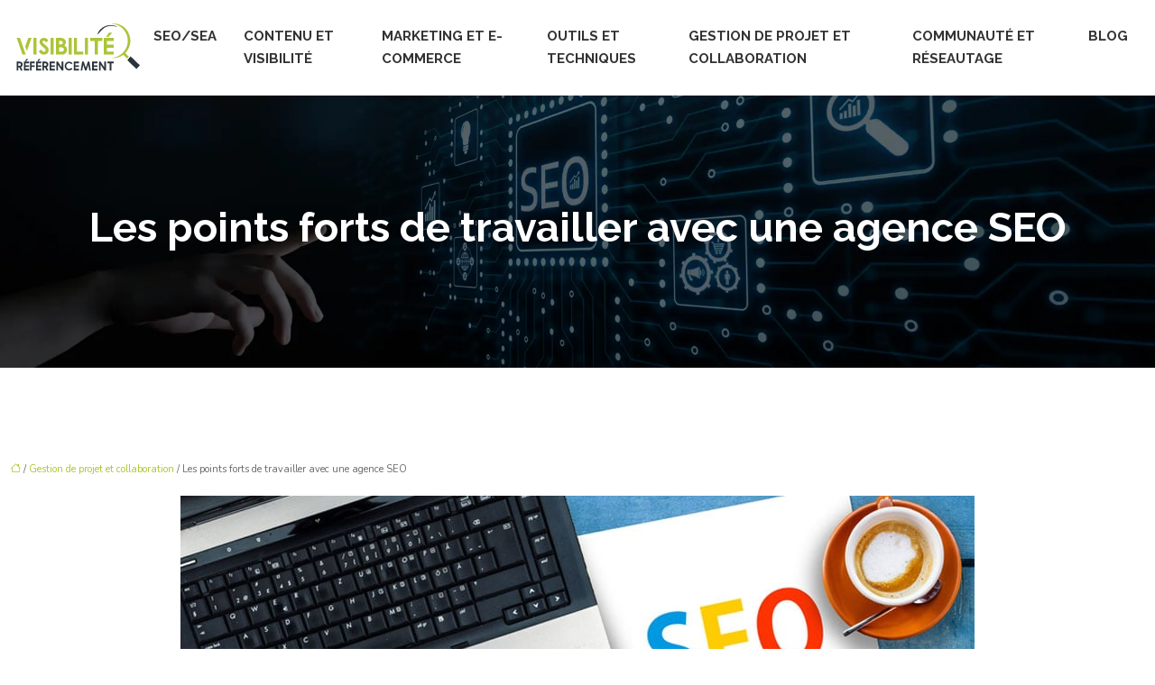

--- FILE ---
content_type: text/html; charset=UTF-8
request_url: https://www.visibilite-referencement.com/les-points-forts-de-travailler-avec-une-agence-seo/
body_size: 12281
content:
<!DOCTYPE html>
<html lang="fr-FR">
<head>
<meta charset="UTF-8" />
<meta name="viewport" content="width=device-width">
<link rel="shortcut icon" href="/wp-content/uploads/2021/10/favicon.svg" />
<script type="application/ld+json">
{
    "@context": "https://schema.org",
    "@graph": [
        {
            "@type": "WebSite",
            "@id": "https://www.visibilite-referencement.com#website",
            "url": "https://www.visibilite-referencement.com",
            "inLanguage": "fr-FR",
            "publisher": {
                "@id": "https://www.visibilite-referencement.com#organization"
            }
        },
        {
            "@type": "Organization",
            "@id": "https://www.visibilite-referencement.com#organization",
            "url": "https://www.visibilite-referencement.com",
            "logo": {
                "@type": "ImageObject",
                "@id": "https://www.visibilite-referencement.com#logo",
                "url": "https://www.visibilite-referencement.com/wp-content/uploads/2021/10/logo-4.svg"
            }
        },
        {
            "@type": "WebPage",
            "@id": "https://www.visibilite-referencement.com/les-points-forts-de-travailler-avec-une-agence-seo/#webpage",
            "url": "https://www.visibilite-referencement.com/les-points-forts-de-travailler-avec-une-agence-seo/",
            "isPartOf": {
                "@id": "https://www.visibilite-referencement.com#website"
            },
            "breadcrumb": {
                "@id": "https://www.visibilite-referencement.com/les-points-forts-de-travailler-avec-une-agence-seo/#breadcrumb"
            },
            "inLanguage": "fr_FR",
            "primaryImageOfPage": {
                "@id": "https://www.visibilite-referencement.com/wp-content/uploads/2022/11/111120221668179005.jpeg"
            }
        },
        {
            "@type": "Article",
            "@id": "https://www.visibilite-referencement.com/les-points-forts-de-travailler-avec-une-agence-seo/#article",
            "headline": "Les points forts de travailler avec une agence SEO",
            "mainEntityOfPage": {
                "@id": "https://www.visibilite-referencement.com/les-points-forts-de-travailler-avec-une-agence-seo/#webpage"
            },
            "image": {
                "@type": "ImageObject",
                "@id": "https://www.visibilite-referencement.com/wp-content/uploads/2022/11/111120221668179005.jpeg",
                "url": "https://www.visibilite-referencement.com/wp-content/uploads/2022/11/111120221668179005.jpeg",
                "width": 880,
                "height": 300,
                "alt": "Agence SEO"
            },
            "wordCount": 693,
            "isAccessibleForFree": true,
            "articleSection": [
                "Gestion de projet et collaboration"
            ],
            "datePublished": "2022-11-09T00:00:00+00:00",
            "author": {
                "@id": "https://www.visibilite-referencement.com/author/netlinking_user#person"
            },
            "publisher": {
                "@id": "https://www.visibilite-referencement.com#organization"
            },
            "inLanguage": "fr-FR"
        },
        {
            "@type": "BreadcrumbList",
            "@id": "https://www.visibilite-referencement.com/les-points-forts-de-travailler-avec-une-agence-seo/#breadcrumb",
            "itemListElement": [
                {
                    "@type": "ListItem",
                    "position": 1,
                    "name": "Accueil",
                    "item": "https://www.visibilite-referencement.com/"
                },
                {
                    "@type": "ListItem",
                    "position": 2,
                    "name": "Gestion de projet et collaboration",
                    "item": "https://www.visibilite-referencement.com/gestion-de-projet-et-collaboration/"
                },
                {
                    "@type": "ListItem",
                    "position": 3,
                    "name": "Les points forts de travailler avec une agence SEO",
                    "item": "https://www.visibilite-referencement.com/les-points-forts-de-travailler-avec-une-agence-seo/"
                }
            ]
        }
    ]
}</script>
<meta name='robots' content='max-image-preview:large' />
<title></title><meta name="description" content=""><link rel="alternate" title="oEmbed (JSON)" type="application/json+oembed" href="https://www.visibilite-referencement.com/wp-json/oembed/1.0/embed?url=https%3A%2F%2Fwww.visibilite-referencement.com%2Fles-points-forts-de-travailler-avec-une-agence-seo%2F" />
<link rel="alternate" title="oEmbed (XML)" type="text/xml+oembed" href="https://www.visibilite-referencement.com/wp-json/oembed/1.0/embed?url=https%3A%2F%2Fwww.visibilite-referencement.com%2Fles-points-forts-de-travailler-avec-une-agence-seo%2F&#038;format=xml" />
<style id='wp-img-auto-sizes-contain-inline-css' type='text/css'>
img:is([sizes=auto i],[sizes^="auto," i]){contain-intrinsic-size:3000px 1500px}
/*# sourceURL=wp-img-auto-sizes-contain-inline-css */
</style>
<style id='wp-block-library-inline-css' type='text/css'>
:root{--wp-block-synced-color:#7a00df;--wp-block-synced-color--rgb:122,0,223;--wp-bound-block-color:var(--wp-block-synced-color);--wp-editor-canvas-background:#ddd;--wp-admin-theme-color:#007cba;--wp-admin-theme-color--rgb:0,124,186;--wp-admin-theme-color-darker-10:#006ba1;--wp-admin-theme-color-darker-10--rgb:0,107,160.5;--wp-admin-theme-color-darker-20:#005a87;--wp-admin-theme-color-darker-20--rgb:0,90,135;--wp-admin-border-width-focus:2px}@media (min-resolution:192dpi){:root{--wp-admin-border-width-focus:1.5px}}.wp-element-button{cursor:pointer}:root .has-very-light-gray-background-color{background-color:#eee}:root .has-very-dark-gray-background-color{background-color:#313131}:root .has-very-light-gray-color{color:#eee}:root .has-very-dark-gray-color{color:#313131}:root .has-vivid-green-cyan-to-vivid-cyan-blue-gradient-background{background:linear-gradient(135deg,#00d084,#0693e3)}:root .has-purple-crush-gradient-background{background:linear-gradient(135deg,#34e2e4,#4721fb 50%,#ab1dfe)}:root .has-hazy-dawn-gradient-background{background:linear-gradient(135deg,#faaca8,#dad0ec)}:root .has-subdued-olive-gradient-background{background:linear-gradient(135deg,#fafae1,#67a671)}:root .has-atomic-cream-gradient-background{background:linear-gradient(135deg,#fdd79a,#004a59)}:root .has-nightshade-gradient-background{background:linear-gradient(135deg,#330968,#31cdcf)}:root .has-midnight-gradient-background{background:linear-gradient(135deg,#020381,#2874fc)}:root{--wp--preset--font-size--normal:16px;--wp--preset--font-size--huge:42px}.has-regular-font-size{font-size:1em}.has-larger-font-size{font-size:2.625em}.has-normal-font-size{font-size:var(--wp--preset--font-size--normal)}.has-huge-font-size{font-size:var(--wp--preset--font-size--huge)}.has-text-align-center{text-align:center}.has-text-align-left{text-align:left}.has-text-align-right{text-align:right}.has-fit-text{white-space:nowrap!important}#end-resizable-editor-section{display:none}.aligncenter{clear:both}.items-justified-left{justify-content:flex-start}.items-justified-center{justify-content:center}.items-justified-right{justify-content:flex-end}.items-justified-space-between{justify-content:space-between}.screen-reader-text{border:0;clip-path:inset(50%);height:1px;margin:-1px;overflow:hidden;padding:0;position:absolute;width:1px;word-wrap:normal!important}.screen-reader-text:focus{background-color:#ddd;clip-path:none;color:#444;display:block;font-size:1em;height:auto;left:5px;line-height:normal;padding:15px 23px 14px;text-decoration:none;top:5px;width:auto;z-index:100000}html :where(.has-border-color){border-style:solid}html :where([style*=border-top-color]){border-top-style:solid}html :where([style*=border-right-color]){border-right-style:solid}html :where([style*=border-bottom-color]){border-bottom-style:solid}html :where([style*=border-left-color]){border-left-style:solid}html :where([style*=border-width]){border-style:solid}html :where([style*=border-top-width]){border-top-style:solid}html :where([style*=border-right-width]){border-right-style:solid}html :where([style*=border-bottom-width]){border-bottom-style:solid}html :where([style*=border-left-width]){border-left-style:solid}html :where(img[class*=wp-image-]){height:auto;max-width:100%}:where(figure){margin:0 0 1em}html :where(.is-position-sticky){--wp-admin--admin-bar--position-offset:var(--wp-admin--admin-bar--height,0px)}@media screen and (max-width:600px){html :where(.is-position-sticky){--wp-admin--admin-bar--position-offset:0px}}

/*# sourceURL=wp-block-library-inline-css */
</style><style id='wp-block-image-inline-css' type='text/css'>
.wp-block-image>a,.wp-block-image>figure>a{display:inline-block}.wp-block-image img{box-sizing:border-box;height:auto;max-width:100%;vertical-align:bottom}@media not (prefers-reduced-motion){.wp-block-image img.hide{visibility:hidden}.wp-block-image img.show{animation:show-content-image .4s}}.wp-block-image[style*=border-radius] img,.wp-block-image[style*=border-radius]>a{border-radius:inherit}.wp-block-image.has-custom-border img{box-sizing:border-box}.wp-block-image.aligncenter{text-align:center}.wp-block-image.alignfull>a,.wp-block-image.alignwide>a{width:100%}.wp-block-image.alignfull img,.wp-block-image.alignwide img{height:auto;width:100%}.wp-block-image .aligncenter,.wp-block-image .alignleft,.wp-block-image .alignright,.wp-block-image.aligncenter,.wp-block-image.alignleft,.wp-block-image.alignright{display:table}.wp-block-image .aligncenter>figcaption,.wp-block-image .alignleft>figcaption,.wp-block-image .alignright>figcaption,.wp-block-image.aligncenter>figcaption,.wp-block-image.alignleft>figcaption,.wp-block-image.alignright>figcaption{caption-side:bottom;display:table-caption}.wp-block-image .alignleft{float:left;margin:.5em 1em .5em 0}.wp-block-image .alignright{float:right;margin:.5em 0 .5em 1em}.wp-block-image .aligncenter{margin-left:auto;margin-right:auto}.wp-block-image :where(figcaption){margin-bottom:1em;margin-top:.5em}.wp-block-image.is-style-circle-mask img{border-radius:9999px}@supports ((-webkit-mask-image:none) or (mask-image:none)) or (-webkit-mask-image:none){.wp-block-image.is-style-circle-mask img{border-radius:0;-webkit-mask-image:url('data:image/svg+xml;utf8,<svg viewBox="0 0 100 100" xmlns="http://www.w3.org/2000/svg"><circle cx="50" cy="50" r="50"/></svg>');mask-image:url('data:image/svg+xml;utf8,<svg viewBox="0 0 100 100" xmlns="http://www.w3.org/2000/svg"><circle cx="50" cy="50" r="50"/></svg>');mask-mode:alpha;-webkit-mask-position:center;mask-position:center;-webkit-mask-repeat:no-repeat;mask-repeat:no-repeat;-webkit-mask-size:contain;mask-size:contain}}:root :where(.wp-block-image.is-style-rounded img,.wp-block-image .is-style-rounded img){border-radius:9999px}.wp-block-image figure{margin:0}.wp-lightbox-container{display:flex;flex-direction:column;position:relative}.wp-lightbox-container img{cursor:zoom-in}.wp-lightbox-container img:hover+button{opacity:1}.wp-lightbox-container button{align-items:center;backdrop-filter:blur(16px) saturate(180%);background-color:#5a5a5a40;border:none;border-radius:4px;cursor:zoom-in;display:flex;height:20px;justify-content:center;opacity:0;padding:0;position:absolute;right:16px;text-align:center;top:16px;width:20px;z-index:100}@media not (prefers-reduced-motion){.wp-lightbox-container button{transition:opacity .2s ease}}.wp-lightbox-container button:focus-visible{outline:3px auto #5a5a5a40;outline:3px auto -webkit-focus-ring-color;outline-offset:3px}.wp-lightbox-container button:hover{cursor:pointer;opacity:1}.wp-lightbox-container button:focus{opacity:1}.wp-lightbox-container button:focus,.wp-lightbox-container button:hover,.wp-lightbox-container button:not(:hover):not(:active):not(.has-background){background-color:#5a5a5a40;border:none}.wp-lightbox-overlay{box-sizing:border-box;cursor:zoom-out;height:100vh;left:0;overflow:hidden;position:fixed;top:0;visibility:hidden;width:100%;z-index:100000}.wp-lightbox-overlay .close-button{align-items:center;cursor:pointer;display:flex;justify-content:center;min-height:40px;min-width:40px;padding:0;position:absolute;right:calc(env(safe-area-inset-right) + 16px);top:calc(env(safe-area-inset-top) + 16px);z-index:5000000}.wp-lightbox-overlay .close-button:focus,.wp-lightbox-overlay .close-button:hover,.wp-lightbox-overlay .close-button:not(:hover):not(:active):not(.has-background){background:none;border:none}.wp-lightbox-overlay .lightbox-image-container{height:var(--wp--lightbox-container-height);left:50%;overflow:hidden;position:absolute;top:50%;transform:translate(-50%,-50%);transform-origin:top left;width:var(--wp--lightbox-container-width);z-index:9999999999}.wp-lightbox-overlay .wp-block-image{align-items:center;box-sizing:border-box;display:flex;height:100%;justify-content:center;margin:0;position:relative;transform-origin:0 0;width:100%;z-index:3000000}.wp-lightbox-overlay .wp-block-image img{height:var(--wp--lightbox-image-height);min-height:var(--wp--lightbox-image-height);min-width:var(--wp--lightbox-image-width);width:var(--wp--lightbox-image-width)}.wp-lightbox-overlay .wp-block-image figcaption{display:none}.wp-lightbox-overlay button{background:none;border:none}.wp-lightbox-overlay .scrim{background-color:#fff;height:100%;opacity:.9;position:absolute;width:100%;z-index:2000000}.wp-lightbox-overlay.active{visibility:visible}@media not (prefers-reduced-motion){.wp-lightbox-overlay.active{animation:turn-on-visibility .25s both}.wp-lightbox-overlay.active img{animation:turn-on-visibility .35s both}.wp-lightbox-overlay.show-closing-animation:not(.active){animation:turn-off-visibility .35s both}.wp-lightbox-overlay.show-closing-animation:not(.active) img{animation:turn-off-visibility .25s both}.wp-lightbox-overlay.zoom.active{animation:none;opacity:1;visibility:visible}.wp-lightbox-overlay.zoom.active .lightbox-image-container{animation:lightbox-zoom-in .4s}.wp-lightbox-overlay.zoom.active .lightbox-image-container img{animation:none}.wp-lightbox-overlay.zoom.active .scrim{animation:turn-on-visibility .4s forwards}.wp-lightbox-overlay.zoom.show-closing-animation:not(.active){animation:none}.wp-lightbox-overlay.zoom.show-closing-animation:not(.active) .lightbox-image-container{animation:lightbox-zoom-out .4s}.wp-lightbox-overlay.zoom.show-closing-animation:not(.active) .lightbox-image-container img{animation:none}.wp-lightbox-overlay.zoom.show-closing-animation:not(.active) .scrim{animation:turn-off-visibility .4s forwards}}@keyframes show-content-image{0%{visibility:hidden}99%{visibility:hidden}to{visibility:visible}}@keyframes turn-on-visibility{0%{opacity:0}to{opacity:1}}@keyframes turn-off-visibility{0%{opacity:1;visibility:visible}99%{opacity:0;visibility:visible}to{opacity:0;visibility:hidden}}@keyframes lightbox-zoom-in{0%{transform:translate(calc((-100vw + var(--wp--lightbox-scrollbar-width))/2 + var(--wp--lightbox-initial-left-position)),calc(-50vh + var(--wp--lightbox-initial-top-position))) scale(var(--wp--lightbox-scale))}to{transform:translate(-50%,-50%) scale(1)}}@keyframes lightbox-zoom-out{0%{transform:translate(-50%,-50%) scale(1);visibility:visible}99%{visibility:visible}to{transform:translate(calc((-100vw + var(--wp--lightbox-scrollbar-width))/2 + var(--wp--lightbox-initial-left-position)),calc(-50vh + var(--wp--lightbox-initial-top-position))) scale(var(--wp--lightbox-scale));visibility:hidden}}
/*# sourceURL=https://www.visibilite-referencement.com/wp-includes/blocks/image/style.min.css */
</style>
<style id='global-styles-inline-css' type='text/css'>
:root{--wp--preset--aspect-ratio--square: 1;--wp--preset--aspect-ratio--4-3: 4/3;--wp--preset--aspect-ratio--3-4: 3/4;--wp--preset--aspect-ratio--3-2: 3/2;--wp--preset--aspect-ratio--2-3: 2/3;--wp--preset--aspect-ratio--16-9: 16/9;--wp--preset--aspect-ratio--9-16: 9/16;--wp--preset--color--black: #000000;--wp--preset--color--cyan-bluish-gray: #abb8c3;--wp--preset--color--white: #ffffff;--wp--preset--color--pale-pink: #f78da7;--wp--preset--color--vivid-red: #cf2e2e;--wp--preset--color--luminous-vivid-orange: #ff6900;--wp--preset--color--luminous-vivid-amber: #fcb900;--wp--preset--color--light-green-cyan: #7bdcb5;--wp--preset--color--vivid-green-cyan: #00d084;--wp--preset--color--pale-cyan-blue: #8ed1fc;--wp--preset--color--vivid-cyan-blue: #0693e3;--wp--preset--color--vivid-purple: #9b51e0;--wp--preset--color--base: #f9f9f9;--wp--preset--color--base-2: #ffffff;--wp--preset--color--contrast: #111111;--wp--preset--color--contrast-2: #636363;--wp--preset--color--contrast-3: #A4A4A4;--wp--preset--color--accent: #cfcabe;--wp--preset--color--accent-2: #c2a990;--wp--preset--color--accent-3: #d8613c;--wp--preset--color--accent-4: #b1c5a4;--wp--preset--color--accent-5: #b5bdbc;--wp--preset--gradient--vivid-cyan-blue-to-vivid-purple: linear-gradient(135deg,rgb(6,147,227) 0%,rgb(155,81,224) 100%);--wp--preset--gradient--light-green-cyan-to-vivid-green-cyan: linear-gradient(135deg,rgb(122,220,180) 0%,rgb(0,208,130) 100%);--wp--preset--gradient--luminous-vivid-amber-to-luminous-vivid-orange: linear-gradient(135deg,rgb(252,185,0) 0%,rgb(255,105,0) 100%);--wp--preset--gradient--luminous-vivid-orange-to-vivid-red: linear-gradient(135deg,rgb(255,105,0) 0%,rgb(207,46,46) 100%);--wp--preset--gradient--very-light-gray-to-cyan-bluish-gray: linear-gradient(135deg,rgb(238,238,238) 0%,rgb(169,184,195) 100%);--wp--preset--gradient--cool-to-warm-spectrum: linear-gradient(135deg,rgb(74,234,220) 0%,rgb(151,120,209) 20%,rgb(207,42,186) 40%,rgb(238,44,130) 60%,rgb(251,105,98) 80%,rgb(254,248,76) 100%);--wp--preset--gradient--blush-light-purple: linear-gradient(135deg,rgb(255,206,236) 0%,rgb(152,150,240) 100%);--wp--preset--gradient--blush-bordeaux: linear-gradient(135deg,rgb(254,205,165) 0%,rgb(254,45,45) 50%,rgb(107,0,62) 100%);--wp--preset--gradient--luminous-dusk: linear-gradient(135deg,rgb(255,203,112) 0%,rgb(199,81,192) 50%,rgb(65,88,208) 100%);--wp--preset--gradient--pale-ocean: linear-gradient(135deg,rgb(255,245,203) 0%,rgb(182,227,212) 50%,rgb(51,167,181) 100%);--wp--preset--gradient--electric-grass: linear-gradient(135deg,rgb(202,248,128) 0%,rgb(113,206,126) 100%);--wp--preset--gradient--midnight: linear-gradient(135deg,rgb(2,3,129) 0%,rgb(40,116,252) 100%);--wp--preset--gradient--gradient-1: linear-gradient(to bottom, #cfcabe 0%, #F9F9F9 100%);--wp--preset--gradient--gradient-2: linear-gradient(to bottom, #C2A990 0%, #F9F9F9 100%);--wp--preset--gradient--gradient-3: linear-gradient(to bottom, #D8613C 0%, #F9F9F9 100%);--wp--preset--gradient--gradient-4: linear-gradient(to bottom, #B1C5A4 0%, #F9F9F9 100%);--wp--preset--gradient--gradient-5: linear-gradient(to bottom, #B5BDBC 0%, #F9F9F9 100%);--wp--preset--gradient--gradient-6: linear-gradient(to bottom, #A4A4A4 0%, #F9F9F9 100%);--wp--preset--gradient--gradient-7: linear-gradient(to bottom, #cfcabe 50%, #F9F9F9 50%);--wp--preset--gradient--gradient-8: linear-gradient(to bottom, #C2A990 50%, #F9F9F9 50%);--wp--preset--gradient--gradient-9: linear-gradient(to bottom, #D8613C 50%, #F9F9F9 50%);--wp--preset--gradient--gradient-10: linear-gradient(to bottom, #B1C5A4 50%, #F9F9F9 50%);--wp--preset--gradient--gradient-11: linear-gradient(to bottom, #B5BDBC 50%, #F9F9F9 50%);--wp--preset--gradient--gradient-12: linear-gradient(to bottom, #A4A4A4 50%, #F9F9F9 50%);--wp--preset--font-size--small: 13px;--wp--preset--font-size--medium: 20px;--wp--preset--font-size--large: 36px;--wp--preset--font-size--x-large: 42px;--wp--preset--spacing--20: min(1.5rem, 2vw);--wp--preset--spacing--30: min(2.5rem, 3vw);--wp--preset--spacing--40: min(4rem, 5vw);--wp--preset--spacing--50: min(6.5rem, 8vw);--wp--preset--spacing--60: min(10.5rem, 13vw);--wp--preset--spacing--70: 3.38rem;--wp--preset--spacing--80: 5.06rem;--wp--preset--spacing--10: 1rem;--wp--preset--shadow--natural: 6px 6px 9px rgba(0, 0, 0, 0.2);--wp--preset--shadow--deep: 12px 12px 50px rgba(0, 0, 0, 0.4);--wp--preset--shadow--sharp: 6px 6px 0px rgba(0, 0, 0, 0.2);--wp--preset--shadow--outlined: 6px 6px 0px -3px rgb(255, 255, 255), 6px 6px rgb(0, 0, 0);--wp--preset--shadow--crisp: 6px 6px 0px rgb(0, 0, 0);}:root { --wp--style--global--content-size: 1320px;--wp--style--global--wide-size: 1920px; }:where(body) { margin: 0; }.wp-site-blocks { padding-top: var(--wp--style--root--padding-top); padding-bottom: var(--wp--style--root--padding-bottom); }.has-global-padding { padding-right: var(--wp--style--root--padding-right); padding-left: var(--wp--style--root--padding-left); }.has-global-padding > .alignfull { margin-right: calc(var(--wp--style--root--padding-right) * -1); margin-left: calc(var(--wp--style--root--padding-left) * -1); }.has-global-padding :where(:not(.alignfull.is-layout-flow) > .has-global-padding:not(.wp-block-block, .alignfull)) { padding-right: 0; padding-left: 0; }.has-global-padding :where(:not(.alignfull.is-layout-flow) > .has-global-padding:not(.wp-block-block, .alignfull)) > .alignfull { margin-left: 0; margin-right: 0; }.wp-site-blocks > .alignleft { float: left; margin-right: 2em; }.wp-site-blocks > .alignright { float: right; margin-left: 2em; }.wp-site-blocks > .aligncenter { justify-content: center; margin-left: auto; margin-right: auto; }:where(.wp-site-blocks) > * { margin-block-start: 1.2rem; margin-block-end: 0; }:where(.wp-site-blocks) > :first-child { margin-block-start: 0; }:where(.wp-site-blocks) > :last-child { margin-block-end: 0; }:root { --wp--style--block-gap: 1.2rem; }:root :where(.is-layout-flow) > :first-child{margin-block-start: 0;}:root :where(.is-layout-flow) > :last-child{margin-block-end: 0;}:root :where(.is-layout-flow) > *{margin-block-start: 1.2rem;margin-block-end: 0;}:root :where(.is-layout-constrained) > :first-child{margin-block-start: 0;}:root :where(.is-layout-constrained) > :last-child{margin-block-end: 0;}:root :where(.is-layout-constrained) > *{margin-block-start: 1.2rem;margin-block-end: 0;}:root :where(.is-layout-flex){gap: 1.2rem;}:root :where(.is-layout-grid){gap: 1.2rem;}.is-layout-flow > .alignleft{float: left;margin-inline-start: 0;margin-inline-end: 2em;}.is-layout-flow > .alignright{float: right;margin-inline-start: 2em;margin-inline-end: 0;}.is-layout-flow > .aligncenter{margin-left: auto !important;margin-right: auto !important;}.is-layout-constrained > .alignleft{float: left;margin-inline-start: 0;margin-inline-end: 2em;}.is-layout-constrained > .alignright{float: right;margin-inline-start: 2em;margin-inline-end: 0;}.is-layout-constrained > .aligncenter{margin-left: auto !important;margin-right: auto !important;}.is-layout-constrained > :where(:not(.alignleft):not(.alignright):not(.alignfull)){max-width: var(--wp--style--global--content-size);margin-left: auto !important;margin-right: auto !important;}.is-layout-constrained > .alignwide{max-width: var(--wp--style--global--wide-size);}body .is-layout-flex{display: flex;}.is-layout-flex{flex-wrap: wrap;align-items: center;}.is-layout-flex > :is(*, div){margin: 0;}body .is-layout-grid{display: grid;}.is-layout-grid > :is(*, div){margin: 0;}body{--wp--style--root--padding-top: 0px;--wp--style--root--padding-right: var(--wp--preset--spacing--50);--wp--style--root--padding-bottom: 0px;--wp--style--root--padding-left: var(--wp--preset--spacing--50);}a:where(:not(.wp-element-button)){text-decoration: underline;}:root :where(a:where(:not(.wp-element-button)):hover){text-decoration: none;}:root :where(.wp-element-button, .wp-block-button__link){background-color: var(--wp--preset--color--contrast);border-radius: .33rem;border-color: var(--wp--preset--color--contrast);border-width: 0;color: var(--wp--preset--color--base);font-family: inherit;font-size: var(--wp--preset--font-size--small);font-style: normal;font-weight: 500;letter-spacing: inherit;line-height: inherit;padding-top: 0.6rem;padding-right: 1rem;padding-bottom: 0.6rem;padding-left: 1rem;text-decoration: none;text-transform: inherit;}:root :where(.wp-element-button:hover, .wp-block-button__link:hover){background-color: var(--wp--preset--color--contrast-2);border-color: var(--wp--preset--color--contrast-2);color: var(--wp--preset--color--base);}:root :where(.wp-element-button:focus, .wp-block-button__link:focus){background-color: var(--wp--preset--color--contrast-2);border-color: var(--wp--preset--color--contrast-2);color: var(--wp--preset--color--base);outline-color: var(--wp--preset--color--contrast);outline-offset: 2px;outline-style: dotted;outline-width: 1px;}:root :where(.wp-element-button:active, .wp-block-button__link:active){background-color: var(--wp--preset--color--contrast);color: var(--wp--preset--color--base);}:root :where(.wp-element-caption, .wp-block-audio figcaption, .wp-block-embed figcaption, .wp-block-gallery figcaption, .wp-block-image figcaption, .wp-block-table figcaption, .wp-block-video figcaption){color: var(--wp--preset--color--contrast-2);font-family: var(--wp--preset--font-family--body);font-size: 0.8rem;}.has-black-color{color: var(--wp--preset--color--black) !important;}.has-cyan-bluish-gray-color{color: var(--wp--preset--color--cyan-bluish-gray) !important;}.has-white-color{color: var(--wp--preset--color--white) !important;}.has-pale-pink-color{color: var(--wp--preset--color--pale-pink) !important;}.has-vivid-red-color{color: var(--wp--preset--color--vivid-red) !important;}.has-luminous-vivid-orange-color{color: var(--wp--preset--color--luminous-vivid-orange) !important;}.has-luminous-vivid-amber-color{color: var(--wp--preset--color--luminous-vivid-amber) !important;}.has-light-green-cyan-color{color: var(--wp--preset--color--light-green-cyan) !important;}.has-vivid-green-cyan-color{color: var(--wp--preset--color--vivid-green-cyan) !important;}.has-pale-cyan-blue-color{color: var(--wp--preset--color--pale-cyan-blue) !important;}.has-vivid-cyan-blue-color{color: var(--wp--preset--color--vivid-cyan-blue) !important;}.has-vivid-purple-color{color: var(--wp--preset--color--vivid-purple) !important;}.has-base-color{color: var(--wp--preset--color--base) !important;}.has-base-2-color{color: var(--wp--preset--color--base-2) !important;}.has-contrast-color{color: var(--wp--preset--color--contrast) !important;}.has-contrast-2-color{color: var(--wp--preset--color--contrast-2) !important;}.has-contrast-3-color{color: var(--wp--preset--color--contrast-3) !important;}.has-accent-color{color: var(--wp--preset--color--accent) !important;}.has-accent-2-color{color: var(--wp--preset--color--accent-2) !important;}.has-accent-3-color{color: var(--wp--preset--color--accent-3) !important;}.has-accent-4-color{color: var(--wp--preset--color--accent-4) !important;}.has-accent-5-color{color: var(--wp--preset--color--accent-5) !important;}.has-black-background-color{background-color: var(--wp--preset--color--black) !important;}.has-cyan-bluish-gray-background-color{background-color: var(--wp--preset--color--cyan-bluish-gray) !important;}.has-white-background-color{background-color: var(--wp--preset--color--white) !important;}.has-pale-pink-background-color{background-color: var(--wp--preset--color--pale-pink) !important;}.has-vivid-red-background-color{background-color: var(--wp--preset--color--vivid-red) !important;}.has-luminous-vivid-orange-background-color{background-color: var(--wp--preset--color--luminous-vivid-orange) !important;}.has-luminous-vivid-amber-background-color{background-color: var(--wp--preset--color--luminous-vivid-amber) !important;}.has-light-green-cyan-background-color{background-color: var(--wp--preset--color--light-green-cyan) !important;}.has-vivid-green-cyan-background-color{background-color: var(--wp--preset--color--vivid-green-cyan) !important;}.has-pale-cyan-blue-background-color{background-color: var(--wp--preset--color--pale-cyan-blue) !important;}.has-vivid-cyan-blue-background-color{background-color: var(--wp--preset--color--vivid-cyan-blue) !important;}.has-vivid-purple-background-color{background-color: var(--wp--preset--color--vivid-purple) !important;}.has-base-background-color{background-color: var(--wp--preset--color--base) !important;}.has-base-2-background-color{background-color: var(--wp--preset--color--base-2) !important;}.has-contrast-background-color{background-color: var(--wp--preset--color--contrast) !important;}.has-contrast-2-background-color{background-color: var(--wp--preset--color--contrast-2) !important;}.has-contrast-3-background-color{background-color: var(--wp--preset--color--contrast-3) !important;}.has-accent-background-color{background-color: var(--wp--preset--color--accent) !important;}.has-accent-2-background-color{background-color: var(--wp--preset--color--accent-2) !important;}.has-accent-3-background-color{background-color: var(--wp--preset--color--accent-3) !important;}.has-accent-4-background-color{background-color: var(--wp--preset--color--accent-4) !important;}.has-accent-5-background-color{background-color: var(--wp--preset--color--accent-5) !important;}.has-black-border-color{border-color: var(--wp--preset--color--black) !important;}.has-cyan-bluish-gray-border-color{border-color: var(--wp--preset--color--cyan-bluish-gray) !important;}.has-white-border-color{border-color: var(--wp--preset--color--white) !important;}.has-pale-pink-border-color{border-color: var(--wp--preset--color--pale-pink) !important;}.has-vivid-red-border-color{border-color: var(--wp--preset--color--vivid-red) !important;}.has-luminous-vivid-orange-border-color{border-color: var(--wp--preset--color--luminous-vivid-orange) !important;}.has-luminous-vivid-amber-border-color{border-color: var(--wp--preset--color--luminous-vivid-amber) !important;}.has-light-green-cyan-border-color{border-color: var(--wp--preset--color--light-green-cyan) !important;}.has-vivid-green-cyan-border-color{border-color: var(--wp--preset--color--vivid-green-cyan) !important;}.has-pale-cyan-blue-border-color{border-color: var(--wp--preset--color--pale-cyan-blue) !important;}.has-vivid-cyan-blue-border-color{border-color: var(--wp--preset--color--vivid-cyan-blue) !important;}.has-vivid-purple-border-color{border-color: var(--wp--preset--color--vivid-purple) !important;}.has-base-border-color{border-color: var(--wp--preset--color--base) !important;}.has-base-2-border-color{border-color: var(--wp--preset--color--base-2) !important;}.has-contrast-border-color{border-color: var(--wp--preset--color--contrast) !important;}.has-contrast-2-border-color{border-color: var(--wp--preset--color--contrast-2) !important;}.has-contrast-3-border-color{border-color: var(--wp--preset--color--contrast-3) !important;}.has-accent-border-color{border-color: var(--wp--preset--color--accent) !important;}.has-accent-2-border-color{border-color: var(--wp--preset--color--accent-2) !important;}.has-accent-3-border-color{border-color: var(--wp--preset--color--accent-3) !important;}.has-accent-4-border-color{border-color: var(--wp--preset--color--accent-4) !important;}.has-accent-5-border-color{border-color: var(--wp--preset--color--accent-5) !important;}.has-vivid-cyan-blue-to-vivid-purple-gradient-background{background: var(--wp--preset--gradient--vivid-cyan-blue-to-vivid-purple) !important;}.has-light-green-cyan-to-vivid-green-cyan-gradient-background{background: var(--wp--preset--gradient--light-green-cyan-to-vivid-green-cyan) !important;}.has-luminous-vivid-amber-to-luminous-vivid-orange-gradient-background{background: var(--wp--preset--gradient--luminous-vivid-amber-to-luminous-vivid-orange) !important;}.has-luminous-vivid-orange-to-vivid-red-gradient-background{background: var(--wp--preset--gradient--luminous-vivid-orange-to-vivid-red) !important;}.has-very-light-gray-to-cyan-bluish-gray-gradient-background{background: var(--wp--preset--gradient--very-light-gray-to-cyan-bluish-gray) !important;}.has-cool-to-warm-spectrum-gradient-background{background: var(--wp--preset--gradient--cool-to-warm-spectrum) !important;}.has-blush-light-purple-gradient-background{background: var(--wp--preset--gradient--blush-light-purple) !important;}.has-blush-bordeaux-gradient-background{background: var(--wp--preset--gradient--blush-bordeaux) !important;}.has-luminous-dusk-gradient-background{background: var(--wp--preset--gradient--luminous-dusk) !important;}.has-pale-ocean-gradient-background{background: var(--wp--preset--gradient--pale-ocean) !important;}.has-electric-grass-gradient-background{background: var(--wp--preset--gradient--electric-grass) !important;}.has-midnight-gradient-background{background: var(--wp--preset--gradient--midnight) !important;}.has-gradient-1-gradient-background{background: var(--wp--preset--gradient--gradient-1) !important;}.has-gradient-2-gradient-background{background: var(--wp--preset--gradient--gradient-2) !important;}.has-gradient-3-gradient-background{background: var(--wp--preset--gradient--gradient-3) !important;}.has-gradient-4-gradient-background{background: var(--wp--preset--gradient--gradient-4) !important;}.has-gradient-5-gradient-background{background: var(--wp--preset--gradient--gradient-5) !important;}.has-gradient-6-gradient-background{background: var(--wp--preset--gradient--gradient-6) !important;}.has-gradient-7-gradient-background{background: var(--wp--preset--gradient--gradient-7) !important;}.has-gradient-8-gradient-background{background: var(--wp--preset--gradient--gradient-8) !important;}.has-gradient-9-gradient-background{background: var(--wp--preset--gradient--gradient-9) !important;}.has-gradient-10-gradient-background{background: var(--wp--preset--gradient--gradient-10) !important;}.has-gradient-11-gradient-background{background: var(--wp--preset--gradient--gradient-11) !important;}.has-gradient-12-gradient-background{background: var(--wp--preset--gradient--gradient-12) !important;}.has-small-font-size{font-size: var(--wp--preset--font-size--small) !important;}.has-medium-font-size{font-size: var(--wp--preset--font-size--medium) !important;}.has-large-font-size{font-size: var(--wp--preset--font-size--large) !important;}.has-x-large-font-size{font-size: var(--wp--preset--font-size--x-large) !important;}
/*# sourceURL=global-styles-inline-css */
</style>

<link rel='stylesheet' id='default-css' href='https://www.visibilite-referencement.com/wp-content/themes/factory-templates-4/style.css?ver=c2ba76c0b3a335bc9b87676963a2f058' type='text/css' media='all' />
<link rel='stylesheet' id='bootstrap5-css' href='https://www.visibilite-referencement.com/wp-content/themes/factory-templates-4/css/bootstrap.min.css?ver=c2ba76c0b3a335bc9b87676963a2f058' type='text/css' media='all' />
<link rel='stylesheet' id='bootstrap-icon-css' href='https://www.visibilite-referencement.com/wp-content/themes/factory-templates-4/css/bootstrap-icons.css?ver=c2ba76c0b3a335bc9b87676963a2f058' type='text/css' media='all' />
<link rel='stylesheet' id='global-css' href='https://www.visibilite-referencement.com/wp-content/themes/factory-templates-4/css/global.css?ver=c2ba76c0b3a335bc9b87676963a2f058' type='text/css' media='all' />
<link rel='stylesheet' id='light-theme-css' href='https://www.visibilite-referencement.com/wp-content/themes/factory-templates-4/css/light.css?ver=c2ba76c0b3a335bc9b87676963a2f058' type='text/css' media='all' />
<script type="text/javascript" src="https://code.jquery.com/jquery-3.2.1.min.js?ver=c2ba76c0b3a335bc9b87676963a2f058" id="jquery3.2.1-js"></script>
<script type="text/javascript" src="https://www.visibilite-referencement.com/wp-content/themes/factory-templates-4/js/fn.js?ver=c2ba76c0b3a335bc9b87676963a2f058" id="default_script-js"></script>
<link rel="https://api.w.org/" href="https://www.visibilite-referencement.com/wp-json/" /><link rel="alternate" title="JSON" type="application/json" href="https://www.visibilite-referencement.com/wp-json/wp/v2/posts/235" /><link rel="EditURI" type="application/rsd+xml" title="RSD" href="https://www.visibilite-referencement.com/xmlrpc.php?rsd" />
<link rel="canonical" href="https://www.visibilite-referencement.com/les-points-forts-de-travailler-avec-une-agence-seo/" />
<link rel='shortlink' href='https://www.visibilite-referencement.com/?p=235' />
 
<meta name="google-site-verification" content="yE0T2xDuMI-goAuaE3N_rNdSeS8PlnXAj0i3-dBji3c" />
<link href="https://fonts.googleapis.com/css2?family=Nunito:wght@200..1000&family=Raleway:wght@700&display=swap" rel="stylesheet"> 
<style type="text/css">
.default_color_background,.menu-bars{background-color : #acc42e }.default_color_text,a,h1 span,h2 span,h3 span,h4 span,h5 span,h6 span{color :#acc42e }.navigation li a,.navigation li.disabled,.navigation li.active a,.owl-dots .owl-dot.active span,.owl-dots .owl-dot:hover span{background-color: #acc42e;}
.block-spc{border-color:#acc42e}
.page-content a{color : #acc42e }.page-content a:hover{color : #f2b225 }.home .body-content a{color : #acc42e }.home .body-content a:hover{color : #f2b225 }.col-menu,.main-navigation{background-color:#ffffff;}.main-navigation {padding:0px ;}.main-navigation.scrolled{padding:0px ;}.main-navigation nav li{padding:20px 15px;}.main-navigation .logo-main{padding: 20px 10px 20px 10px;}.main-navigation .logo-main{height: auto;}.main-navigation  .logo-sticky{height: auto;}@media(min-width:990px){nav li a{padding:0px!important}}.main-navigation .sub-menu{background-color: #ffffff;}nav li a{font-size:15px;}nav li a{line-height:25px;}nav li a{color:#333333!important;}nav li:hover > a,.current-menu-item > a{color:#acc42e!important;}.main-navigation .sub-menu{padding:0px}.main-navigation ul ul li{padding:10px}.archive h1{color:#ffffff!important;}.archive h1{text-align:center!important;} .archive h1{font-size:45px}  .archive h2,.cat-description h2{font-size:25px} .archive h2 a,.cat-description h2{color:#2b343b!important;}.archive .readmore{background-color:#2b343b;}.archive .readmore{color:#ffffff;}.archive .readmore:hover{background-color:#acc42e;}.archive .readmore:hover{color:#ffffff;}.archive .readmore{padding:8px 20px;}.archive .readmore{border-width: 0px}.single h1{color:#ffffff!important;}.single .the-post h2{color:#2b343b!important;}.single .the-post h3{color:#2b343b!important;}.single .the-post h4{color:#2b343b!important;}.single .the-post h5{color:#2b343b!important;}.single .the-post h6{color:#2b343b!important;} .single .post-content a{color:#acc42e} .single .post-content a:hover{color:#f2b225}.single h1{text-align:center!important;}.single h1{font-size: 45px}.single h2{font-size: 25px}.single h3{font-size: 22px}.single h4{font-size: 20px}.single h5{font-size: 18px}.single h6{font-size: 17px}footer{background-position:top }  footer a{color: #acc42e}#back_to_top{background-color:#acc42e;}#back_to_top i, #back_to_top svg{color:#fff;} footer{padding:70px 0px 0px} #back_to_top {padding:3px 5px 6px;}.copyright{background-color:#252d32} </style>
<style>:root {
    --color-primary: #acc42e;
    --color-primary-light: #dffe3b;
    --color-primary-dark: #788920;
    --color-primary-hover: #9ab029;
    --color-primary-muted: #ffff49;
            --color-background: #fff;
    --color-text: #000000;
} </style>
<style id="custom-st" type="text/css">
body {font-family:Nunito,sans-serif;font-size:16px;line-height:26px;color:#68686a;}h1,h2,h3,h4,h5,h6,nav li a,footer .footer-widget,.like-title{font-weight:700;font-family:Raleway,sans-serif;}.b5-col *,.b7-col *{transition:.4s;}.img-jump img{animation-name:organic-animate;animation-duration:2s;animation-iteration-count:infinite;animation-timing-function:linear;}@keyframes organic-animate {0%{transform:translateY(20px);}50%{transform:translateY(10px);}100%{transform:translateY(20px);}}.add-txt-shadow{text-shadow:1px 1px 2px #fff;}.b5-col:not(:hover) .b5-col-bann > span{opacity :0!important;}.b5-col:hover img{transform:scale(1.2);}.b7-col:hover img{transform:scale(1.1) rotate(3deg);}nav li a,footer .footer-widget{text-transform:uppercase;}.main-navigation .logo-main{padding:0;}.main-navigation .menu-item-has-children:after{top:15px!important;color:#333333;}footer{color:#fff;}footer .footer-widget{font-size:20px!important;line-height:30px !important;border-bottom:none!important;}footer .copyright{padding:30px 50px;margin-top:60px;}footer img{padding-bottom:20px;}.bi-chevron-right::before {font-weight:bold !important;font-size:12px;}.widget_sidebar .sidebar-widget{color:#222;line-height:30px;padding-bottom:10px;}.widget_sidebar{margin-bottom:40px;}.to-top{z-index:1!important;}@media (max-width:996px){.main-navigation nav li{padding:0px;}h1{font-size:35px!important;}.home h2{font-size:26px!important;}.b1{min-height:100%!important;}footer .col-md-12{padding:0 30px!important;}#logo img{width:70%!important;height:70%!important;}.b3-grid{display:block!important;}}</style>
</head> 

<body class="wp-singular post-template-default single single-post postid-235 single-format-standard wp-theme-factory-templates-4 catid-7" style="">

<div class="main-navigation  container-fluid is_sticky over-mobile">
<nav class="navbar navbar-expand-lg  container-xxl">

<a id="logo" href="https://www.visibilite-referencement.com">
<img class="logo-main" src="/wp-content/uploads/2021/10/logo-4.svg"  width="auto"   height="auto"  alt="logo">
<img class="logo-sticky" src="/wp-content/uploads/2021/10/logo-4.svg" width="auto" height="auto" alt="logo"></a>

    <button class="navbar-toggler" type="button" data-bs-toggle="collapse" data-bs-target="#navbarSupportedContent" aria-controls="navbarSupportedContent" aria-expanded="false" aria-label="Toggle navigation">
      <span class="navbar-toggler-icon"><i class="bi bi-list"></i></span>
    </button>

    <div class="collapse navbar-collapse" id="navbarSupportedContent">

<ul id="main-menu" class="classic-menu navbar-nav ms-auto mb-2 mb-lg-0"><li id="menu-item-256" class="menu-item menu-item-type-taxonomy menu-item-object-category"><a href="https://www.visibilite-referencement.com/seo-sea/">SEO/SEA</a></li>
<li id="menu-item-252" class="menu-item menu-item-type-taxonomy menu-item-object-category"><a href="https://www.visibilite-referencement.com/contenu-et-visibilite/">Contenu et visibilité</a></li>
<li id="menu-item-254" class="menu-item menu-item-type-taxonomy menu-item-object-category"><a href="https://www.visibilite-referencement.com/marketing-et-e-commerce/">Marketing et E-commerce</a></li>
<li id="menu-item-255" class="menu-item menu-item-type-taxonomy menu-item-object-category"><a href="https://www.visibilite-referencement.com/outils-et-techniques/">Outils et techniques</a></li>
<li id="menu-item-253" class="menu-item menu-item-type-taxonomy menu-item-object-category current-post-ancestor current-menu-parent current-post-parent"><a href="https://www.visibilite-referencement.com/gestion-de-projet-et-collaboration/">Gestion de projet et collaboration</a></li>
<li id="menu-item-251" class="menu-item menu-item-type-taxonomy menu-item-object-category"><a href="https://www.visibilite-referencement.com/communaute-et-reseautage/">Communauté et réseautage</a></li>
<li id="menu-item-250" class="menu-item menu-item-type-taxonomy menu-item-object-category"><a href="https://www.visibilite-referencement.com/blog/">Blog</a></li>
</ul>
</div>
</nav>
</div><!--menu-->
<div style="" class="body-content     ">
  

<div class="container-fluid subheader" style=" background-image:url(/wp-content/uploads/2021/10/visibilite-referencement-bg.webp);background-position:center ; background-color:;">
<div id="mask" style=""></div>	
<div class="container-xxl"><h1 class="title">Les points forts de travailler avec une agence SEO</h1></div></div>	



<div class="post-content container-xxl"> 


<div class="row">
<div class="  col-xxl-9  col-md-12">	



<div class="all-post-content">
<article>
<div style="font-size: 11px" class="breadcrumb"><a href="/"><i class="bi bi-house"></i></a>&nbsp;/&nbsp;<a href="https://www.visibilite-referencement.com/gestion-de-projet-et-collaboration/">Gestion de projet et collaboration</a>&nbsp;/&nbsp;Les points forts de travailler avec une agence SEO</div>
 <div class="text-center mb-4"><img class="img-fluid" caption="" alt="Agence SEO" src="https://www.visibilite-referencement.com/wp-content/uploads/2022/11/111120221668179005.jpeg" /></div><div class="the-post">





<p>Avec l’ère du numérique qui a le vent en poupe, il est hors de question d’ignorer le marketing digital SEO qui vous permet d’écouler rapidement vos produits à Lille. Si vous arrivez à garder des bonnes images et des mots-clés adéquats, vous êtes certain de vous faire connaître. Toutefois, il s’agit d’un vrai travail très délicat. Pour mener cette mission à bien, vous pouvez contacter une <strong>agence digitale à Lille</strong>. Quels sont donc les avantages ?</p>
<h2>Le SEO pour tenir compte de divers aspects</h2>
<p>Transformez votre communication grâce à une agence digitale à Lille. À l’aide de celle-ci, vous serez en mesure de saisir davantage sur le référencement. En fait, le SEO semble facile à comprendre, mais pour l’appliquer, il faut fournir beaucoup de travail et avoir de l’expertise. Déjà, il faut étudier différents points portant sur les aspects du site web et sur son fonctionnement. Vous devez vous intéresser au contenu, aux performances et à l’apparence de votre site. Un site qui contient de bons articles, qui est ergonomique et ayant une belle allure intéresse plus les internautes. En travaillant avec une agence web à Lille, vous profitez de l’aide de spécialistes en matière de création et de référencement de votre site. Une agence de référencement regroupe les meilleurs professionnels au même endroit. Cependant, à la fin, vous paierez  seulement une  personne qui travaille avec l’<strong>agence seo</strong>. De ce fait, vous évitez toute perte de temps. Pour avoir plus d’informations, cliquez sur <a href="https://www.business-aptitude.com/">business-aptitude.com</a>.</p>
<h2>Une agence SEO maîtrisant les moteurs de recherche</h2>
<p>Pour utiliser le SEO, il faut avoir une excellente connaissance concernant les moteurs de recherche et de tous les algorithmes. En effet, ce n’est qu’à cette condition que vous pourrez vous assurer d’avoir un site bien classé au premier rang dans les résultats des moteurs de recherche. Vous pouvez toujours solliciter l’aide d’une <strong>agence web à Valenciennes</strong> pour arriver à cet objectif. Une agence digitale valorise de points forts et faibles de votre plateforme et respecte les exigences des moteurs de recherche. Cette tâche reste assez complexe étant donné que les algorithmes et les protocoles sont en perpétuelle évolution. Néanmoins, avec l’aide d’une agence experte, vous restez constamment au courant de tous les changements importants. Ils seront tous appliqués sur votre site. Les moteurs de recherche accordent une importance notable à la forme des sites. Cependant, ils ne négligent pas le fond. Si vous ne proposez aucun contenu de qualité, vous aurez du mal à vous retrouver en première position. Fort heureusement, les agences SEO travaillent avec des rédacteurs web expérimentés qui écrivent des articles captivants contenant les bons mots-clés et à l’abri de plagiat. Au préalable, les rédacteurs font une étude de l’activité du site. Ils peuvent suggérer des contenus qui suscitent l’intérêt des internautes.</p>
<h2>Pour suivre le progrès d’un site web</h2>
<p>Mener différentes actions pour améliorer la position d’un site ne constitue qu’une partie de programme. Les opérations restantes nécessitent un suivi permanent. Ainsi, vous restez à jour au moindre changement éventuel. Néanmoins, il n’est pas facile de rester à l’affût des moindres progrès. En collaborant avec une <strong>agence digitale à Valenciennes</strong>, vous surveillez les progrès de votre page web et vous êtes en mesure d’analyser l’efficacité de votre stratégie. Ainsi, vous aurez connaissance des techniques qui fonctionnent et de celles qui offrent moins de résultats. Grâce au suivi d’une agence seo à Lille, vous pouvez faire des économies. En effet, vous gardez un site performant et vous vous adaptez à toutes les exigences des moteurs de recherche. Cela requiert une méthode définie que seule une agence de référencement est capable de vous offrir. En somme, une <strong>agence web</strong> de référencement SEO vous sera utile à tous les niveaux. Elle travaille avec des experts qui possèdent toutes les connaissances en matière de référencement. Elle vous donne accès à toutes les techniques adaptées pour garder votre site à jour. Experte, elle livre aussi des conseils et des recommandations pour vous permettre de vous différencier des concurrents.</p>




</div>
</article>




<div class="row nav-post-cat"><div class="col-6"><a href="https://www.visibilite-referencement.com/l-ia-booster-revolutionne-la-gestion-de-projet-pour-les-capitaines/"><i class="bi bi-arrow-left"></i>L&rsquo;ia booster révolutionne la gestion de projet pour les capitaines</a></div><div class="col-6"><a href="https://www.visibilite-referencement.com/comment-choisir-la-meilleure-ecole-marketing-digital-pour-votre-avenir/"><i class="bi bi-arrow-left"></i>Comment choisir la meilleure école marketing digital pour votre avenir ?</a></div></div>

</div>

</div>	


<div class="col-xxl-3 col-md-12">
<div class="sidebar">
<div class="widget-area">





<div class='widget_sidebar'><div class='sidebar-widget'>Dernières publications</div><div class='textwidget sidebar-ma'><div class="row mb-2"><div class="col-12"><a href="https://www.visibilite-referencement.com/advertise-with-google-adwords-boostez-la-visibilite-de-votre-entreprise-maritime/">Advertise with google AdWords : boostez la visibilité de votre entreprise maritime</a></div></div><div class="row mb-2"><div class="col-12"><a href="https://www.visibilite-referencement.com/resolvez-les-problemes-courants-pourquoi-youtube-ne-marche-pas-en-mer/">Résolvez les problèmes courants : pourquoi YouTube ne marche pas en mer ?</a></div></div><div class="row mb-2"><div class="col-12"><a href="https://www.visibilite-referencement.com/techniques-d-optimisation-on-page-seo-pour-ameliorer-votre-classement/">Techniques d&rsquo;optimisation On-Page SEO pour améliorer votre classement</a></div></div><div class="row mb-2"><div class="col-12"><a href="https://www.visibilite-referencement.com/l-interaction-en-temps-reel-engager-votre-audience-pendant-les-evenements-virtuels/">L&rsquo;interaction en temps réel : engager votre audience pendant les événements virtuels</a></div></div><div class="row mb-2"><div class="col-12"><a href="https://www.visibilite-referencement.com/marketing-conversationnel-engager-un-dialogue-naturel-avec-vos-prospects/">Marketing conversationnel : engager un dialogue naturel avec vos prospects</a></div></div></div></div></div><div class='widget_sidebar'><div class='sidebar-widget'>Articles similaires</div><div class='textwidget sidebar-ma'><div class="row mb-2"><div class="col-12"><a href="https://www.visibilite-referencement.com/transmission-et-reception-ameliorer-la-communication-dans-vos-campagnes-marketing/">Transmission et réception : améliorer la communication dans vos campagnes marketing</a></div></div><div class="row mb-2"><div class="col-12"><a href="https://www.visibilite-referencement.com/confidentialite-renforcee-protegez-les-donnees-de-votre-communaute/">Confidentialité renforcée : protégez les données de votre communauté</a></div></div><div class="row mb-2"><div class="col-12"><a href="https://www.visibilite-referencement.com/securite-du-compte-protegez-votre-presence-en-ligne-efficacement/">Sécurité du compte : protégez votre présence en ligne efficacement</a></div></div><div class="row mb-2"><div class="col-12"><a href="https://www.visibilite-referencement.com/offre-d-emploi-community-manager-trouvez-le-talent-ideal/">Offre d&#8217;emploi community manager : trouvez le talent idéal</a></div></div></div></div>
<style>
	.nav-post-cat .col-6 i{
		display: inline-block;
		position: absolute;
	}
	.nav-post-cat .col-6 a{
		position: relative;
	}
	.nav-post-cat .col-6:nth-child(1) a{
		padding-left: 18px;
		float: left;
	}
	.nav-post-cat .col-6:nth-child(1) i{
		left: 0;
	}
	.nav-post-cat .col-6:nth-child(2) a{
		padding-right: 18px;
		float: right;
	}
	.nav-post-cat .col-6:nth-child(2) i{
		transform: rotate(180deg);
		right: 0;
	}
	.nav-post-cat .col-6:nth-child(2){
		text-align: right;
	}
</style>



</div>
</div>
</div> </div>








</div>

</div><!--body-content-->

<footer class="container-fluid" style="background-color:#2b343b; ">
<div class="container-xxl">	
<div class="widgets">
<div class="row">
<div class="col-xxl-3 col-md-12">
<div class="widget_footer">
<figure class="wp-block-image size-full"><img decoding="async" src="https://www.visibilite-referencement.com/wp-content/uploads/2021/10/logo-footer-1.svg" alt="" class="wp-image-162"/></figure>
</div><div class="widget_footer">			<div class="textwidget"><p>Votre stratégie digitale doit être orientée vers votre objectif. Il faut mettre en évidence plusieurs types d&rsquo;actions pour garantir les résultats escomptés.</p>
</div>
		</div></div>
<div class="col-xxl-3 col-md-12">
<div class="widget_footer"><div class="footer-widget">Visibilité en ligne</div>			<div class="textwidget"><ul class="menu-deux">
<li>Facebook ads</li>
<li>Fil Twitter</li>
<li>Feed Instagram</li>
<li>Google Ads</li>
<li>Référencement SEO</li>
</ul>
</div>
		</div></div>
<div class="col-xxl-3 col-md-12">
<div class="widget_footer"><div class="footer-widget">Référencement</div>			<div class="textwidget"><ul class="menu-deux">
<li>Référencement naturel</li>
<li>Référencement international</li>
<li>Référencement local</li>
<li>Référencement google</li>
<li>Référencement payant</li>
</ul>
</div>
		</div></div>
<div class="col-xxl-3 col-md-12">
<div class="widget_footer"><div class="footer-widget">E-réputation</div>			<div class="textwidget"><p>Pour améliorer votre e-réputation, il faut soigner plusieurs points. Vous devez mettre en avant votre positionnement sur internet.</p>
</div>
		</div></div>
</div>
</div></div>
<div class="copyright container-fluid">
Quelles sont les tendances en référencement et visibilité web ?	
</div></footer>

<div class="to-top square" id="progress"><a id='back_to_top'><svg xmlns="http://www.w3.org/2000/svg" width="16" height="16" fill="currentColor" class="bi bi-arrow-up-short" viewBox="0 0 16 16">
  <path fill-rule="evenodd" d="M8 12a.5.5 0 0 0 .5-.5V5.707l2.146 2.147a.5.5 0 0 0 .708-.708l-3-3a.5.5 0 0 0-.708 0l-3 3a.5.5 0 1 0 .708.708L7.5 5.707V11.5a.5.5 0 0 0 .5.5z"/>
</svg></a></div>
<script type="text/javascript">
	let calcScrollValue = () => {
	let scrollProgress = document.getElementById("progress");
	let progressValue = document.getElementById("back_to_top");
	let pos = document.documentElement.scrollTop;
	let calcHeight = document.documentElement.scrollHeight - document.documentElement.clientHeight;
	let scrollValue = Math.round((pos * 100) / calcHeight);
	if (pos > 500) {
	progressValue.style.display = "grid";
	} else {
	progressValue.style.display = "none";
	}
	scrollProgress.addEventListener("click", () => {
	document.documentElement.scrollTop = 0;
	});
	scrollProgress.style.background = `conic-gradient( ${scrollValue}%, #fff ${scrollValue}%)`;
	};
	window.onscroll = calcScrollValue;
	window.onload = calcScrollValue;
</script>






<script type="speculationrules">
{"prefetch":[{"source":"document","where":{"and":[{"href_matches":"/*"},{"not":{"href_matches":["/wp-*.php","/wp-admin/*","/wp-content/uploads/*","/wp-content/*","/wp-content/plugins/*","/wp-content/themes/factory-templates-4/*","/*\\?(.+)"]}},{"not":{"selector_matches":"a[rel~=\"nofollow\"]"}},{"not":{"selector_matches":".no-prefetch, .no-prefetch a"}}]},"eagerness":"conservative"}]}
</script>
<p class="text-center" style="margin-bottom: 0px"><a href="/plan-du-site/">Plan du site</a></p><script type="text/javascript" src="https://www.visibilite-referencement.com/wp-content/themes/factory-templates-4/js/bootstrap.bundle.min.js" id="bootstrap5-js"></script>

<script type="text/javascript">
$(document).ready(function() {
$( ".the-post img" ).on( "click", function() {
var url_img = $(this).attr('src');
$('.img-fullscreen').html("<div><img src='"+url_img+"'></div>");
$('.img-fullscreen').fadeIn();
});
$('.img-fullscreen').on( "click", function() {
$(this).empty();
$('.img-fullscreen').hide();
});
//$('.block2.st3:first-child').removeClass("col-2");
//$('.block2.st3:first-child').addClass("col-6 fheight");
});
</script>










<div class="img-fullscreen"></div>

</body>
</html>

--- FILE ---
content_type: image/svg+xml
request_url: https://www.visibilite-referencement.com/wp-content/uploads/2021/10/logo-footer-1.svg
body_size: 3785
content:
<?xml version="1.0" encoding="utf-8"?>
<!-- Generator: Adobe Illustrator 16.0.0, SVG Export Plug-In . SVG Version: 6.00 Build 0)  -->
<!DOCTYPE svg PUBLIC "-//W3C//DTD SVG 1.1//EN" "http://www.w3.org/Graphics/SVG/1.1/DTD/svg11.dtd" [
	<!ENTITY ns_extend "http://ns.adobe.com/Extensibility/1.0/">
	<!ENTITY ns_ai "http://ns.adobe.com/AdobeIllustrator/10.0/">
	<!ENTITY ns_graphs "http://ns.adobe.com/Graphs/1.0/">
	<!ENTITY ns_vars "http://ns.adobe.com/Variables/1.0/">
	<!ENTITY ns_imrep "http://ns.adobe.com/ImageReplacement/1.0/">
	<!ENTITY ns_sfw "http://ns.adobe.com/SaveForWeb/1.0/">
	<!ENTITY ns_custom "http://ns.adobe.com/GenericCustomNamespace/1.0/">
	<!ENTITY ns_adobe_xpath "http://ns.adobe.com/XPath/1.0/">
]>
<svg version="1.1" id="Calque_1" xmlns:x="&ns_extend;" xmlns:i="&ns_ai;" xmlns:graph="&ns_graphs;"
	 xmlns="http://www.w3.org/2000/svg" xmlns:xlink="http://www.w3.org/1999/xlink" x="0px" y="0px" width="140px" height="54.741px"
	 viewBox="0 0 140 54.741" enable-background="new 0 0 140 54.741" xml:space="preserve">
<metadata>
	<sfw  xmlns="&ns_sfw;">
		<slices></slices>
		<sliceSourceBounds  width="16383" height="170.491" x="-8090" y="-56.75" bottomLeftOrigin="true"></sliceSourceBounds>
	</sfw>
</metadata>
<path id="XMLID_6_" fill="#ACC437" d="M106.67,2.161c7.828-0.976,15.291,2.524,18.873,9.245c4.409,8.262,3.045,15.962-3.097,23.103
	c1.312,1.184,2.622,2.369,4.043,3.652c-0.764,0.8-1.301,1.367-1.995,2.091c-1.433-1.346-2.777-2.606-4.253-3.994
	c-3.867,2.459-8.02,3.845-12.673,3.241c5.008-0.409,9.269-2.384,12.666-6.062c3.446-3.735,5.162-8.203,4.975-13.275
	C124.896,11.693,118.401,2.715,106.67,2.161z"/>
<path id="XMLID_5_" fill="#FFFFFF" d="M138.608,47.616c-1.349,1.443-2.511,2.688-3.787,4.053c-3.414-3.228-6.753-6.39-10.142-9.6
	c1.205-1.408,2.354-2.751,3.62-4.228C131.754,41.116,135.187,44.373,138.608,47.616z"/>
<path id="XMLID_4_" fill="#FFFFFF" d="M114.426,6.011c-9.4-3.052-15.09-1.283-21.231,6.633c-0.344,0.442-0.936,0.693-1.755,1.278
	C94.034,5.635,105.541,0.598,114.426,6.011z"/>
<g>
	<path fill="#FFFFFF" d="M8.709,53.252H6.734L4.98,49.959H3.912v3.293H2.071v-9.635h3.534c0.859,0,1.592,0.304,2.196,0.908
		c0.605,0.604,0.907,1.337,0.907,2.196v0.094c0,1.302-0.627,2.264-1.881,2.882L8.709,53.252z M5.424,48.167
		c0.368,0,0.685-0.14,0.954-0.418c0.27-0.267,0.404-0.598,0.404-0.987c0-0.382-0.134-0.697-0.404-0.955
		c-0.263-0.261-0.582-0.388-0.954-0.388H3.912v2.748H5.424z"/>
	<path fill="#FFFFFF" d="M15.773,43.618v1.795h-3.991v2.148h3.991v1.749h-3.991v2.149h3.991v1.793H9.988v-9.635H15.773z
		 M12.603,43.162H11.38l1.531-2.485h2.049L12.603,43.162z"/>
	<path fill="#FFFFFF" d="M22.233,43.618v1.795h-3.5v2.148h3.5v1.749h-3.5v3.942h-1.841v-9.635H22.233z"/>
	<path fill="#FFFFFF" d="M29.451,43.618v1.795H25.46v2.148h3.991v1.749H25.46v2.149h3.991v1.793h-5.784v-9.635H29.451z
		 M26.281,43.162h-1.223l1.531-2.485h2.05L26.281,43.162z"/>
	<path fill="#FFFFFF" d="M37.209,53.252h-1.976l-1.754-3.293h-1.068v3.293h-1.842v-9.635h3.534c0.861,0,1.592,0.304,2.199,0.908
		c0.604,0.604,0.907,1.337,0.907,2.196v0.094c0,1.302-0.629,2.264-1.882,2.882L37.209,53.252z M33.923,48.167
		c0.367,0,0.685-0.14,0.954-0.418c0.269-0.267,0.402-0.598,0.402-0.987c0-0.382-0.134-0.697-0.402-0.955
		c-0.265-0.261-0.583-0.388-0.954-0.388h-1.512v2.748H33.923z"/>
	<path fill="#FFFFFF" d="M44.271,43.618v1.795h-3.99v2.148h3.99v1.749h-3.99v2.149h3.99v1.793h-5.785v-9.635H44.271z"/>
	<path fill="#FFFFFF" d="M53.774,43.618v9.635h-1.753l-4.166-6.315v6.315h-1.788v-9.635h1.747l4.119,6.362v-6.362H53.774z"/>
	<path fill="#FFFFFF" d="M60.146,51.599c0.26,0,0.51-0.029,0.748-0.092c0.241-0.059,0.469-0.145,0.683-0.258
		c0.215-0.111,0.415-0.243,0.599-0.399c0.184-0.154,0.345-0.329,0.489-0.52l1.243,1.072c-0.218,0.279-0.465,0.533-0.743,0.761
		c-0.274,0.229-0.572,0.423-0.891,0.584c-0.322,0.162-0.659,0.289-1.016,0.374c-0.354,0.088-0.726,0.131-1.112,0.131
		c-0.443,0-0.87-0.056-1.28-0.172c-0.409-0.113-0.792-0.275-1.151-0.486c-0.36-0.213-0.684-0.462-0.975-0.755
		c-0.292-0.289-0.542-0.613-0.752-0.972c-0.21-0.359-0.374-0.744-0.485-1.153c-0.116-0.41-0.172-0.836-0.172-1.277
		c0-0.445,0.056-0.87,0.172-1.283c0.112-0.408,0.275-0.791,0.485-1.15s0.46-0.685,0.752-0.974c0.292-0.291,0.615-0.543,0.975-0.753
		c0.36-0.208,0.743-0.372,1.151-0.487c0.41-0.115,0.837-0.172,1.28-0.172c0.386,0,0.757,0.042,1.112,0.131
		c0.357,0.085,0.694,0.213,1.016,0.372c0.319,0.161,0.617,0.355,0.891,0.582c0.277,0.227,0.524,0.479,0.743,0.757l-1.243,1.082
		c-0.144-0.193-0.305-0.368-0.489-0.525c-0.185-0.157-0.384-0.289-0.599-0.399c-0.214-0.109-0.442-0.195-0.683-0.255
		c-0.238-0.063-0.488-0.092-0.748-0.092c-0.435,0-0.844,0.085-1.23,0.249c-0.385,0.165-0.722,0.391-1.007,0.68
		c-0.287,0.287-0.514,0.621-0.679,1.004c-0.165,0.384-0.249,0.792-0.249,1.234c0,0.431,0.083,0.843,0.249,1.228
		c0.165,0.384,0.392,0.72,0.679,1.007c0.285,0.288,0.622,0.514,1.007,0.679C59.302,51.516,59.711,51.599,60.146,51.599z"/>
	<path fill="#FFFFFF" d="M71.182,43.618v1.795H67.19v2.148h3.992v1.749H67.19v2.149h3.992v1.793h-5.784v-9.635H71.182z"/>
	<path fill="#FFFFFF" d="M82.652,43.618l1.614,9.635h-1.741l-1.034-6.094l-2.016,6.094h-1.613L75.8,47.159l-1.029,6.094h-1.793
		l1.66-9.635h1.787l2.244,6.726l2.236-6.726H82.652z"/>
	<path fill="#FFFFFF" d="M91.518,43.618v1.795h-3.991v2.148h3.991v1.749h-3.991v2.149h3.991v1.793h-5.786v-9.635H91.518z"/>
	<path fill="#FFFFFF" d="M101.019,43.618v9.635h-1.753l-4.164-6.315v6.315h-1.788v-9.635h1.747l4.119,6.362v-6.362H101.019z"/>
	<path fill="#FFFFFF" d="M109.683,43.618v1.802h-0.873h-1.761v7.833h-1.887v-7.833h-1.714h-0.874v-1.802H109.683z"/>
</g>
<g>
	<path fill="#ACC437" d="M5.677,17.65l6.418,18.067l-0.166,0.27H8.593L2.071,17.65H5.677z M18.605,17.65l-5.229,14.475l-1.792-5.051
		l3.427-9.424H18.605z"/>
	<path fill="#ACC437" d="M20.652,17.65h3.413v18.336h-3.413V17.65z"/>
	<path fill="#ACC437" d="M32.134,35.987c-2.456,0-4.322-1.273-5.601-3.822l2.852-1.702c0.834,1.569,1.78,2.354,2.837,2.354
		c0.555,0,1.041-0.163,1.458-0.488c0.375-0.349,0.562-0.729,0.562-1.137c0-0.401-0.131-0.806-0.396-1.214
		c-0.17-0.196-0.417-0.443-0.741-0.736c-0.325-0.293-0.729-0.645-1.215-1.055c-0.929-0.775-1.698-1.458-2.307-2.053
		c-0.61-0.591-1.056-1.097-1.337-1.515c-0.597-0.852-0.894-1.687-0.894-2.506c0-1.228,0.459-2.28,1.38-3.158
		c0.955-0.87,2.089-1.304,3.402-1.304c0.904,0,1.743,0.218,2.519,0.652c0.4,0.197,0.813,0.479,1.24,0.845
		c0.426,0.366,0.878,0.814,1.355,1.342l-2.519,2.187c-0.844-1.186-1.709-1.778-2.595-1.778c-0.495,0-0.844,0.108-1.05,0.32
		c-0.273,0.212-0.408,0.485-0.408,0.818c0,0.257,0.081,0.52,0.243,0.793c0.161,0.171,0.445,0.438,0.85,0.799
		c0.405,0.363,0.936,0.83,1.592,1.401c0.767,0.64,1.351,1.146,1.752,1.522c0.265,0.237,0.46,0.408,0.589,0.511
		c1.192,1.15,1.791,2.472,1.791,3.963c0,1.468-0.492,2.658-1.472,3.581C35.049,35.527,33.753,35.987,32.134,35.987z"/>
	<path fill="#ACC437" d="M39.651,17.65h3.415v18.336h-3.415V17.65z"/>
	<path fill="#ACC437" d="M51.62,35.987h-6.085V17.65h2.9c0.429,0,0.87,0.007,1.325,0.02c0.456,0.014,0.894,0.033,1.311,0.064
		c0.418,0.03,0.794,0.065,1.13,0.107c0.337,0.043,0.6,0.093,0.787,0.154c1.085,0.316,1.966,0.861,2.649,1.637
		c0.672,0.75,1.009,1.684,1.009,2.8c0,0.682-0.17,1.31-0.51,1.881c-0.265,0.572-0.723,1.107-1.368,1.61
		c2.114,1.014,3.171,2.58,3.171,4.693c0,1.083-0.261,2.02-0.781,2.812c-0.579,0.86-1.263,1.514-2.046,1.956
		C54.25,35.788,53.087,35.987,51.62,35.987z M50.685,24.9c0.839,0,1.49-0.194,1.958-0.586c0.393-0.367,0.591-0.852,0.591-1.46
		c0-0.612-0.198-1.064-0.591-1.354c-0.417-0.34-1.014-0.511-1.791-0.511h-1.827V24.9H50.685z M50.764,32.651
		c1.457,0,2.451-0.172,2.979-0.513c0.52-0.401,0.78-0.937,0.78-1.612c0-0.758-0.286-1.385-0.858-1.879
		c-0.629-0.453-1.622-0.678-2.98-0.678h-1.66v4.682H50.764z"/>
	<path fill="#ACC437" d="M59.689,17.65h3.412v18.336h-3.412V17.65z"/>
	<path fill="#ACC437" d="M68.972,17.65v15h6.763v3.336H65.569V17.65H68.972z"/>
	<path fill="#ACC437" d="M77.704,17.65h3.414v18.336h-3.414V17.65z"/>
	<path fill="#ACC437" d="M97.117,17.65v3.426h-1.665h-3.349v14.91h-3.593v-14.91h-3.258h-1.665V17.65H97.117z"/>
	<path fill="#ACC437" d="M109.621,17.65v3.414h-7.597v4.092h7.597v3.324h-7.597v4.092h7.597v3.414H98.61V17.65H109.621z
		 M103.586,16.781h-2.328l2.915-4.731h3.9L103.586,16.781z"/>
</g>
<g>
	<path id="XMLID_3_" fill="#ACC437" d="M71.177-113.589c7.828-0.976,15.291,2.524,18.873,9.245
		c4.409,8.262,3.045,15.962-3.097,23.103c1.312,1.184,2.622,2.369,4.043,3.652c-0.764,0.8-1.301,1.367-1.995,2.091
		c-1.433-1.346-2.777-2.606-4.253-3.994c-3.867,2.459-8.02,3.845-12.673,3.241c5.008-0.409,9.269-2.384,12.666-6.062
		c3.446-3.735,5.162-8.203,4.975-13.275C89.404-104.057,82.909-113.035,71.177-113.589z"/>
	<path id="XMLID_2_" fill="#2B343B" d="M103.116-68.134c-1.35,1.443-2.511,2.688-3.788,4.053c-3.414-3.228-6.753-6.39-10.142-9.6
		c1.205-1.408,2.354-2.751,3.62-4.228C96.261-74.634,99.694-71.377,103.116-68.134z"/>
	<path id="XMLID_1_" fill="#2B343B" d="M78.933-109.739c-9.4-3.052-15.09-1.283-21.231,6.633c-0.344,0.442-0.936,0.693-1.755,1.278
		C58.541-110.115,70.048-115.152,78.933-109.739z"/>
</g>
<g>
	<path fill="#2B343B" d="M-26.784-62.498h-1.975l-1.753-3.293h-1.068v3.293h-1.841v-9.635h3.534c0.859,0,1.592,0.304,2.196,0.908
		c0.605,0.604,0.907,1.337,0.907,2.196v0.094c0,1.302-0.627,2.264-1.881,2.882L-26.784-62.498z M-30.069-67.583
		c0.368,0,0.685-0.14,0.954-0.418c0.27-0.267,0.404-0.598,0.404-0.987c0-0.382-0.134-0.697-0.404-0.955
		c-0.263-0.261-0.582-0.388-0.954-0.388h-1.512v2.748H-30.069z"/>
	<path fill="#2B343B" d="M-19.719-72.132v1.795h-3.991v2.148h3.991v1.749h-3.991v2.149h3.991v1.793h-5.785v-9.635H-19.719z
		 M-22.89-72.588h-1.223l1.531-2.485h2.049L-22.89-72.588z"/>
	<path fill="#2B343B" d="M-13.26-72.132v1.795h-3.5v2.148h3.5v1.749h-3.5v3.942h-1.841v-9.635H-13.26z"/>
	<path fill="#2B343B" d="M-6.042-72.132v1.795h-3.991v2.148h3.991v1.749h-3.991v2.149h3.991v1.793h-5.784v-9.635H-6.042z
		 M-9.212-72.588h-1.223l1.531-2.485h2.05L-9.212-72.588z"/>
	<path fill="#2B343B" d="M1.716-62.498h-1.976l-1.754-3.293h-1.068v3.293h-1.842v-9.635h3.534c0.861,0,1.592,0.304,2.199,0.908
		c0.604,0.604,0.907,1.337,0.907,2.196v0.094c0,1.302-0.629,2.264-1.882,2.882L1.716-62.498z M-1.57-67.583
		c0.367,0,0.685-0.14,0.954-0.418c0.269-0.267,0.402-0.598,0.402-0.987c0-0.382-0.134-0.697-0.402-0.955
		c-0.265-0.261-0.583-0.388-0.954-0.388h-1.512v2.748H-1.57z"/>
	<path fill="#2B343B" d="M8.779-72.132v1.795h-3.99v2.148h3.99v1.749h-3.99v2.149h3.99v1.793H2.994v-9.635H8.779z"/>
	<path fill="#2B343B" d="M18.281-72.132v9.635h-1.753l-4.166-6.315v6.315h-1.788v-9.635h1.747l4.119,6.362v-6.362H18.281z"/>
	<path fill="#2B343B" d="M24.653-64.151c0.26,0,0.51-0.029,0.748-0.092c0.241-0.059,0.469-0.145,0.683-0.258
		c0.215-0.111,0.415-0.243,0.599-0.399c0.184-0.154,0.345-0.329,0.489-0.52l1.243,1.072c-0.218,0.279-0.465,0.533-0.743,0.761
		c-0.274,0.229-0.572,0.423-0.891,0.584c-0.322,0.162-0.659,0.289-1.016,0.374c-0.354,0.088-0.726,0.131-1.112,0.131
		c-0.443,0-0.87-0.056-1.28-0.172c-0.409-0.113-0.792-0.275-1.151-0.486c-0.36-0.213-0.684-0.462-0.975-0.755
		c-0.292-0.289-0.542-0.613-0.752-0.972c-0.21-0.359-0.374-0.744-0.485-1.153c-0.116-0.41-0.172-0.836-0.172-1.277
		c0-0.445,0.056-0.87,0.172-1.283c0.112-0.408,0.275-0.791,0.485-1.15s0.46-0.685,0.752-0.974c0.292-0.291,0.615-0.543,0.975-0.753
		c0.36-0.208,0.743-0.372,1.151-0.487c0.41-0.115,0.837-0.172,1.28-0.172c0.386,0,0.757,0.042,1.112,0.131
		c0.357,0.085,0.694,0.213,1.016,0.372c0.319,0.161,0.617,0.355,0.891,0.582c0.277,0.227,0.524,0.479,0.743,0.757l-1.243,1.082
		c-0.144-0.193-0.305-0.368-0.489-0.525c-0.185-0.157-0.384-0.289-0.599-0.399c-0.214-0.109-0.442-0.195-0.683-0.255
		c-0.238-0.063-0.488-0.092-0.748-0.092c-0.435,0-0.844,0.085-1.23,0.249c-0.385,0.165-0.722,0.391-1.007,0.68
		c-0.287,0.287-0.514,0.621-0.679,1.004c-0.165,0.384-0.249,0.792-0.249,1.234c0,0.431,0.083,0.843,0.249,1.228
		c0.165,0.384,0.392,0.72,0.679,1.007c0.285,0.288,0.622,0.514,1.007,0.679C23.809-64.234,24.218-64.151,24.653-64.151z"/>
	<path fill="#2B343B" d="M35.689-72.132v1.795h-3.992v2.148h3.992v1.749h-3.992v2.149h3.992v1.793h-5.784v-9.635H35.689z"/>
	<path fill="#2B343B" d="M47.159-72.132l1.614,9.635h-1.741l-1.034-6.094l-2.016,6.094h-1.613l-2.062-6.094l-1.029,6.094h-1.793
		l1.66-9.635h1.787l2.244,6.726l2.236-6.726H47.159z"/>
	<path fill="#2B343B" d="M56.025-72.132v1.795h-3.991v2.148h3.991v1.749h-3.991v2.149h3.991v1.793h-5.786v-9.635H56.025z"/>
	<path fill="#2B343B" d="M65.526-72.132v9.635h-1.753l-4.164-6.315v6.315h-1.788v-9.635h1.747l4.119,6.362v-6.362H65.526z"/>
	<path fill="#2B343B" d="M74.19-72.132v1.802h-0.873h-1.761v7.833h-1.887v-7.833h-1.714h-0.874v-1.802H74.19z"/>
</g>
<g>
	<path fill="#ACC437" d="M-29.815-98.1l6.418,18.067l-0.166,0.27H-26.9L-33.421-98.1H-29.815z M-16.888-98.1l-5.229,14.476
		l-1.792-5.051l3.427-9.424H-16.888z"/>
	<path fill="#ACC437" d="M-14.841-98.1h3.413v18.336h-3.413V-98.1z"/>
	<path fill="#ACC437" d="M-3.359-79.763c-2.456,0-4.322-1.273-5.601-3.823l2.852-1.701c0.834,1.569,1.78,2.354,2.837,2.354
		c0.555,0,1.041-0.163,1.458-0.487c0.375-0.349,0.562-0.729,0.562-1.138c0-0.4-0.131-0.805-0.396-1.214
		c-0.17-0.196-0.417-0.443-0.741-0.736c-0.325-0.293-0.729-0.645-1.215-1.055c-0.929-0.775-1.698-1.458-2.307-2.053
		c-0.61-0.591-1.056-1.097-1.337-1.515c-0.597-0.852-0.894-1.687-0.894-2.506c0-1.228,0.459-2.28,1.38-3.158
		c0.955-0.87,2.089-1.304,3.402-1.304c0.904,0,1.743,0.218,2.519,0.652c0.4,0.197,0.813,0.479,1.24,0.845
		c0.426,0.366,0.878,0.814,1.355,1.342l-2.519,2.187c-0.844-1.186-1.709-1.778-2.595-1.778c-0.495,0-0.844,0.108-1.05,0.32
		c-0.273,0.212-0.408,0.485-0.408,0.818c0,0.257,0.081,0.52,0.243,0.793c0.161,0.171,0.445,0.438,0.85,0.799
		c0.405,0.363,0.936,0.83,1.592,1.401c0.767,0.64,1.351,1.146,1.752,1.522c0.265,0.237,0.46,0.408,0.589,0.511
		C1.401-87.538,2-86.216,2-84.725c0,1.467-0.492,2.658-1.472,3.581C-0.443-80.223-1.74-79.763-3.359-79.763z"/>
	<path fill="#ACC437" d="M4.159-98.1h3.415v18.336H4.159V-98.1z"/>
	<path fill="#ACC437" d="M16.127-79.763h-6.085V-98.1h2.9c0.429,0,0.87,0.007,1.325,0.02c0.456,0.014,0.894,0.033,1.311,0.064
		c0.418,0.03,0.794,0.065,1.13,0.107c0.337,0.043,0.6,0.093,0.787,0.154c1.085,0.316,1.966,0.861,2.649,1.637
		c0.672,0.75,1.009,1.684,1.009,2.8c0,0.682-0.17,1.31-0.51,1.881c-0.265,0.572-0.723,1.107-1.368,1.61
		c2.114,1.014,3.171,2.58,3.171,4.693c0,1.082-0.261,2.02-0.781,2.812c-0.579,0.86-1.263,1.514-2.046,1.956
		C18.758-79.962,17.595-79.763,16.127-79.763z M15.192-90.85c0.839,0,1.49-0.194,1.958-0.586c0.393-0.367,0.591-0.852,0.591-1.46
		c0-0.612-0.198-1.064-0.591-1.354c-0.417-0.34-1.014-0.511-1.791-0.511h-1.827v3.912H15.192z M15.271-83.1
		c1.457,0,2.451-0.171,2.979-0.512c0.52-0.401,0.78-0.937,0.78-1.612c0-0.758-0.286-1.385-0.858-1.879
		c-0.629-0.453-1.622-0.678-2.98-0.678h-1.66v4.681H15.271z"/>
	<path fill="#ACC437" d="M24.196-98.1h3.412v18.336h-3.412V-98.1z"/>
	<path fill="#ACC437" d="M33.479-98.1v15h6.763v3.336H30.077V-98.1H33.479z"/>
	<path fill="#ACC437" d="M42.211-98.1h3.414v18.336h-3.414V-98.1z"/>
	<path fill="#ACC437" d="M61.625-98.1v3.426H59.96h-3.349v14.91h-3.593v-14.91H49.76h-1.665V-98.1H61.625z"/>
	<path fill="#ACC437" d="M74.128-98.1v3.414h-7.596v4.092h7.596v3.324h-7.596v4.092h7.596v3.414H63.118V-98.1H74.128z
		 M68.093-98.969h-2.328l2.915-4.731h3.9L68.093-98.969z"/>
</g>
</svg>


--- FILE ---
content_type: image/svg+xml
request_url: https://www.visibilite-referencement.com/wp-content/uploads/2021/10/logo-4.svg
body_size: 4320
content:
<?xml version="1.0" encoding="utf-8"?>
<!-- Generator: Adobe Illustrator 16.0.0, SVG Export Plug-In . SVG Version: 6.00 Build 0)  -->
<!DOCTYPE svg PUBLIC "-//W3C//DTD SVG 1.1//EN" "http://www.w3.org/Graphics/SVG/1.1/DTD/svg11.dtd" [
	<!ENTITY ns_extend "http://ns.adobe.com/Extensibility/1.0/">
	<!ENTITY ns_ai "http://ns.adobe.com/AdobeIllustrator/10.0/">
	<!ENTITY ns_graphs "http://ns.adobe.com/Graphs/1.0/">
	<!ENTITY ns_vars "http://ns.adobe.com/Variables/1.0/">
	<!ENTITY ns_imrep "http://ns.adobe.com/ImageReplacement/1.0/">
	<!ENTITY ns_sfw "http://ns.adobe.com/SaveForWeb/1.0/">
	<!ENTITY ns_custom "http://ns.adobe.com/GenericCustomNamespace/1.0/">
	<!ENTITY ns_adobe_xpath "http://ns.adobe.com/XPath/1.0/">
]>
<svg version="1.1" id="Calque_1" xmlns:x="&ns_extend;" xmlns:i="&ns_ai;" xmlns:graph="&ns_graphs;"
	 xmlns="http://www.w3.org/2000/svg" xmlns:xlink="http://www.w3.org/1999/xlink" x="0px" y="0px" width="140px" height="59.5px"
	 viewBox="0 0 140 59.5" enable-background="new 0 0 140 59.5" xml:space="preserve">
<metadata>
	<sfw  xmlns="&ns_sfw;">
		<slices></slices>
		<sliceSourceBounds  width="338.619" height="232.327" x="-51.037" y="-2.753" bottomLeftOrigin="true"></sliceSourceBounds>
	</sfw>
</metadata>
<path id="XMLID_6_" fill="#ACC437" d="M310.145-177.912c7.828-0.976,15.291,2.524,18.873,9.245
	c4.409,8.262,3.045,15.962-3.098,23.103c1.313,1.185,2.623,2.369,4.043,3.652c-0.764,0.801-1.301,1.367-1.994,2.091
	c-1.434-1.346-2.777-2.606-4.253-3.993c-3.867,2.459-8.021,3.844-12.673,3.24c5.008-0.408,9.269-2.384,12.666-6.063
	c3.445-3.734,5.162-8.202,4.975-13.274C328.371-168.38,321.875-177.357,310.145-177.912z"/>
<path id="XMLID_5_" fill="#FFFFFF" d="M342.082-132.457c-1.349,1.443-2.51,2.688-3.787,4.053c-3.413-3.228-6.752-6.39-10.141-9.6
	c1.204-1.408,2.354-2.751,3.619-4.229C335.229-138.957,338.662-135.7,342.082-132.457z"/>
<path id="XMLID_4_" fill="#FFFFFF" d="M317.9-174.062c-9.4-3.052-15.09-1.283-21.23,6.633c-0.344,0.442-0.937,0.693-1.756,1.278
	C297.509-174.438,309.016-179.475,317.9-174.062z"/>
<g>
	<path fill="#FFFFFF" d="M212.184-126.82h-1.975l-1.754-3.293h-1.068v3.293h-1.842v-9.635h3.535c0.858,0,1.592,0.305,2.195,0.908
		c0.605,0.604,0.907,1.337,0.907,2.195v0.095c0,1.302-0.627,2.264-1.881,2.882L212.184-126.82z M208.898-131.905
		c0.368,0,0.686-0.14,0.954-0.418c0.271-0.267,0.404-0.598,0.404-0.987c0-0.381-0.134-0.696-0.404-0.955
		c-0.263-0.26-0.582-0.387-0.954-0.387h-1.512v2.747H208.898z"/>
	<path fill="#FFFFFF" d="M219.248-136.455v1.795h-3.991v2.148h3.991v1.748h-3.991v2.149h3.991v1.793h-5.785v-9.635L219.248-136.455
		L219.248-136.455z M216.078-136.911h-1.224l1.531-2.485h2.049L216.078-136.911z"/>
	<path fill="#FFFFFF" d="M225.707-136.455v1.795h-3.5v2.148h3.5v1.748h-3.5v3.942h-1.84v-9.635L225.707-136.455L225.707-136.455z"/>
	<path fill="#FFFFFF" d="M232.926-136.455v1.795h-3.991v2.148h3.991v1.748h-3.991v2.149h3.991v1.793h-5.784v-9.635L232.926-136.455
		L232.926-136.455z M229.756-136.911h-1.223l1.53-2.485h2.05L229.756-136.911z"/>
	<path fill="#FFFFFF" d="M240.684-126.82h-1.977l-1.754-3.293h-1.067v3.293h-1.843v-9.635h3.535c0.86,0,1.592,0.305,2.198,0.908
		c0.604,0.604,0.907,1.337,0.907,2.195v0.095c0,1.302-0.629,2.264-1.882,2.882L240.684-126.82z M237.397-131.905
		c0.367,0,0.685-0.14,0.954-0.418c0.27-0.267,0.402-0.598,0.402-0.987c0-0.381-0.135-0.696-0.402-0.955
		c-0.266-0.26-0.583-0.387-0.954-0.387h-1.512v2.747H237.397z"/>
	<path fill="#FFFFFF" d="M247.746-136.455v1.795h-3.99v2.148h3.99v1.748h-3.99v2.149h3.99v1.793h-5.785v-9.635L247.746-136.455
		L247.746-136.455z"/>
	<path fill="#FFFFFF" d="M257.248-136.455v9.635h-1.752l-4.166-6.314v6.314h-1.789v-9.635h1.748l4.119,6.362v-6.362H257.248z"/>
	<path fill="#FFFFFF" d="M263.621-128.475c0.26,0,0.51-0.028,0.748-0.092c0.24-0.059,0.469-0.145,0.683-0.258
		c0.215-0.111,0.415-0.242,0.599-0.398c0.184-0.154,0.346-0.33,0.489-0.521l1.243,1.072c-0.219,0.278-0.465,0.532-0.743,0.761
		c-0.274,0.229-0.572,0.424-0.892,0.584c-0.321,0.162-0.658,0.289-1.016,0.374c-0.354,0.088-0.726,0.132-1.111,0.132
		c-0.443,0-0.871-0.057-1.28-0.173c-0.409-0.112-0.792-0.274-1.151-0.485c-0.359-0.213-0.684-0.463-0.975-0.756
		c-0.292-0.289-0.542-0.613-0.752-0.972c-0.211-0.358-0.375-0.744-0.485-1.153c-0.116-0.41-0.172-0.836-0.172-1.277
		c0-0.444,0.056-0.869,0.172-1.282c0.112-0.408,0.274-0.791,0.485-1.149c0.21-0.359,0.46-0.686,0.752-0.975
		c0.292-0.291,0.615-0.543,0.975-0.753c0.36-0.208,0.743-0.372,1.151-0.487c0.409-0.115,0.837-0.172,1.28-0.172
		c0.386,0,0.756,0.042,1.111,0.131c0.357,0.085,0.694,0.213,1.016,0.372c0.319,0.161,0.617,0.354,0.892,0.582
		c0.276,0.228,0.524,0.479,0.743,0.757l-1.243,1.082c-0.144-0.193-0.306-0.367-0.489-0.525c-0.185-0.156-0.384-0.289-0.599-0.398
		c-0.214-0.109-0.442-0.195-0.683-0.255c-0.238-0.063-0.488-0.093-0.748-0.093c-0.436,0-0.845,0.086-1.23,0.25
		c-0.385,0.164-0.723,0.391-1.007,0.68c-0.287,0.287-0.515,0.621-0.679,1.004c-0.166,0.385-0.25,0.792-0.25,1.234
		c0,0.431,0.084,0.843,0.25,1.228c0.164,0.384,0.392,0.72,0.679,1.007c0.284,0.289,0.622,0.514,1.007,0.68
		C262.776-128.557,263.186-128.475,263.621-128.475z"/>
	<path fill="#FFFFFF" d="M274.656-136.455v1.795h-3.992v2.148h3.992v1.748h-3.992v2.149h3.992v1.793h-5.783v-9.635L274.656-136.455
		L274.656-136.455z"/>
	<path fill="#FFFFFF" d="M286.127-136.455l1.613,9.635H286l-1.034-6.094l-2.017,6.094h-1.613l-2.062-6.094l-1.028,6.094h-1.793
		l1.66-9.635h1.786l2.244,6.727l2.235-6.727H286.127z"/>
	<path fill="#FFFFFF" d="M294.992-136.455v1.795h-3.99v2.148h3.99v1.748h-3.99v2.149h3.99v1.793h-5.785v-9.635L294.992-136.455
		L294.992-136.455z"/>
	<path fill="#FFFFFF" d="M304.494-136.455v9.635h-1.754l-4.164-6.314v6.314h-1.787v-9.635h1.746l4.119,6.362v-6.362H304.494z"/>
	<path fill="#FFFFFF" d="M313.158-136.455v1.803h-0.873h-1.762v7.832h-1.887v-7.832h-1.714h-0.874v-1.803H313.158z"/>
</g>
<g>
	<path fill="#ACC437" d="M209.151-162.422l6.419,18.066l-0.166,0.271h-3.337l-6.522-18.337H209.151z M222.08-162.422l-5.229,14.476
		l-1.792-5.051l3.427-9.424L222.08-162.422L222.08-162.422z"/>
	<path fill="#ACC437" d="M224.127-162.422h3.412v18.336h-3.412V-162.422z"/>
	<path fill="#ACC437" d="M235.608-144.086c-2.456,0-4.321-1.273-5.601-3.823l2.852-1.7c0.834,1.568,1.78,2.354,2.838,2.354
		c0.555,0,1.041-0.163,1.457-0.487c0.375-0.349,0.563-0.729,0.563-1.138c0-0.4-0.131-0.805-0.396-1.215
		c-0.17-0.195-0.416-0.442-0.74-0.735c-0.326-0.293-0.729-0.645-1.215-1.055c-0.93-0.775-1.699-1.458-2.308-2.053
		c-0.61-0.591-1.056-1.097-1.337-1.515c-0.598-0.852-0.895-1.687-0.895-2.506c0-1.228,0.459-2.28,1.381-3.158
		c0.955-0.87,2.088-1.304,3.401-1.304c0.904,0,1.743,0.218,2.519,0.652c0.4,0.197,0.813,0.479,1.24,0.845
		c0.426,0.366,0.879,0.814,1.355,1.342l-2.52,2.187c-0.844-1.186-1.709-1.778-2.595-1.778c-0.495,0-0.844,0.108-1.05,0.32
		c-0.273,0.212-0.408,0.485-0.408,0.818c0,0.257,0.081,0.52,0.243,0.793c0.161,0.171,0.444,0.438,0.851,0.799
		c0.404,0.363,0.936,0.83,1.592,1.401c0.767,0.64,1.351,1.146,1.752,1.522c0.265,0.237,0.46,0.408,0.589,0.511
		c1.192,1.15,1.791,2.472,1.791,3.963c0,1.467-0.492,2.658-1.472,3.581C238.523-144.546,237.228-144.086,235.608-144.086z"/>
	<path fill="#ACC437" d="M243.125-162.422h3.416v18.336h-3.416V-162.422z"/>
	<path fill="#ACC437" d="M255.095-144.086h-6.085v-18.336h2.9c0.428,0,0.869,0.007,1.324,0.02c0.456,0.014,0.895,0.033,1.311,0.064
		c0.418,0.03,0.795,0.065,1.131,0.107c0.337,0.043,0.6,0.093,0.787,0.154c1.085,0.316,1.966,0.861,2.648,1.637
		c0.672,0.75,1.01,1.684,1.01,2.8c0,0.682-0.17,1.31-0.51,1.881c-0.266,0.572-0.724,1.107-1.369,1.61
		c2.114,1.014,3.172,2.58,3.172,4.693c0,1.082-0.262,2.021-0.781,2.812c-0.579,0.86-1.264,1.515-2.047,1.957
		C257.725-144.285,256.562-144.086,255.095-144.086z M254.16-155.173c0.838,0,1.489-0.194,1.957-0.586
		c0.394-0.367,0.592-0.852,0.592-1.46c0-0.612-0.198-1.064-0.592-1.354c-0.416-0.34-1.014-0.511-1.791-0.511H252.5v3.912
		L254.16-155.173L254.16-155.173z M254.238-147.422c1.457,0,2.451-0.171,2.979-0.512c0.521-0.401,0.78-0.938,0.78-1.612
		c0-0.759-0.287-1.385-0.858-1.879c-0.629-0.453-1.622-0.678-2.979-0.678h-1.66v4.681H254.238z"/>
	<path fill="#ACC437" d="M263.164-162.422h3.412v18.336h-3.412V-162.422z"/>
	<path fill="#ACC437" d="M272.447-162.422v15h6.762v3.336h-10.166v-18.336H272.447z"/>
	<path fill="#ACC437" d="M281.179-162.422h3.414v18.336h-3.414V-162.422z"/>
	<path fill="#ACC437" d="M300.592-162.422v3.426h-1.665h-3.349v14.91h-3.594v-14.91h-3.258h-1.665v-3.426H300.592z"/>
	<path fill="#ACC437" d="M313.096-162.422v3.414H305.5v4.092h7.596v3.324H305.5v4.092h7.596v3.414h-11.012v-18.336H313.096z
		 M307.061-163.292h-2.328l2.915-4.731h3.9L307.061-163.292z"/>
</g>
<g>
	<path id="XMLID_3_" fill="#ACC437" d="M108.061,3.161c7.828-0.976,15.291,2.524,18.873,9.245
		c4.409,8.262,3.046,15.962-3.097,23.104c1.313,1.184,2.622,2.369,4.043,3.651c-0.764,0.8-1.301,1.367-1.995,2.091
		c-1.433-1.346-2.776-2.605-4.253-3.994c-3.867,2.459-8.02,3.846-12.673,3.241c5.008-0.409,9.269-2.384,12.666-6.062
		c3.446-3.735,5.161-8.203,4.975-13.275C126.288,12.693,119.793,3.716,108.061,3.161z"/>
	<path id="XMLID_2_" fill="#2B343B" d="M140,48.616c-1.351,1.442-2.511,2.688-3.788,4.054c-3.414-3.229-6.753-6.391-10.143-9.601
		c1.205-1.408,2.354-2.751,3.621-4.228C133.146,42.116,136.577,45.373,140,48.616z"/>
	<path id="XMLID_1_" fill="#2B343B" d="M115.817,7.011c-9.4-3.052-15.091-1.283-21.231,6.633c-0.345,0.442-0.937,0.693-1.755,1.278
		C95.425,6.635,106.932,1.598,115.817,7.011z"/>
</g>
<g>
	<path fill="#2B343B" d="M10.1,54.254H8.125L6.372,50.96H5.304v3.294H3.463v-9.636h3.534c0.859,0,1.592,0.304,2.196,0.908
		c0.605,0.604,0.907,1.337,0.907,2.196v0.094c0,1.302-0.627,2.264-1.881,2.882L10.1,54.254z M6.815,49.168
		c0.368,0,0.685-0.14,0.954-0.418c0.27-0.267,0.404-0.598,0.404-0.986c0-0.383-0.134-0.697-0.404-0.955
		c-0.263-0.262-0.582-0.389-0.954-0.389H5.303v2.748H6.815z"/>
	<path fill="#2B343B" d="M17.165,44.618v1.795h-3.991v2.147h3.991v1.75h-3.991v2.148h3.991v1.793H11.38v-9.635L17.165,44.618
		L17.165,44.618z M13.994,44.162h-1.223l1.531-2.484h2.049L13.994,44.162z"/>
	<path fill="#2B343B" d="M23.624,44.618v1.795h-3.5v2.147h3.5v1.75h-3.5v3.941h-1.841v-9.635L23.624,44.618L23.624,44.618z"/>
	<path fill="#2B343B" d="M30.842,44.618v1.795h-3.991v2.147h3.991v1.75h-3.991v2.148h3.991v1.793h-5.784v-9.635L30.842,44.618
		L30.842,44.618z M27.672,44.162h-1.223l1.531-2.484h2.05L27.672,44.162z"/>
	<path fill="#2B343B" d="M38.6,54.254h-1.976L34.87,50.96h-1.068v3.294H31.96v-9.636h3.534c0.861,0,1.592,0.304,2.199,0.908
		c0.604,0.604,0.907,1.337,0.907,2.196v0.094c0,1.302-0.629,2.264-1.882,2.882L38.6,54.254z M35.314,49.168
		c0.367,0,0.685-0.14,0.954-0.418c0.269-0.267,0.402-0.598,0.402-0.986c0-0.383-0.134-0.697-0.402-0.955
		c-0.265-0.262-0.583-0.389-0.954-0.389h-1.512v2.748H35.314z"/>
	<path fill="#2B343B" d="M45.663,44.618v1.795h-3.99v2.147h3.99v1.75h-3.99v2.148h3.99v1.793h-5.785v-9.635L45.663,44.618
		L45.663,44.618z"/>
	<path fill="#2B343B" d="M55.165,44.618v9.636h-1.753l-4.166-6.316v6.316h-1.788v-9.636h1.747l4.119,6.362v-6.362H55.165z"/>
	<path fill="#2B343B" d="M61.537,52.6c0.26,0,0.51-0.029,0.748-0.092c0.241-0.06,0.469-0.146,0.683-0.259
		c0.215-0.11,0.415-0.243,0.599-0.399c0.184-0.153,0.345-0.328,0.489-0.52l1.243,1.072c-0.218,0.279-0.465,0.533-0.743,0.761
		c-0.274,0.229-0.572,0.423-0.891,0.584c-0.322,0.162-0.659,0.289-1.016,0.374c-0.354,0.088-0.726,0.131-1.112,0.131
		c-0.443,0-0.87-0.056-1.28-0.172c-0.409-0.113-0.792-0.275-1.151-0.486c-0.36-0.213-0.684-0.461-0.975-0.754
		c-0.292-0.289-0.542-0.613-0.752-0.973s-0.374-0.744-0.485-1.152c-0.116-0.41-0.172-0.836-0.172-1.277
		c0-0.445,0.056-0.87,0.172-1.283c0.112-0.408,0.275-0.791,0.485-1.15s0.46-0.685,0.752-0.974c0.292-0.291,0.615-0.543,0.975-0.753
		c0.36-0.208,0.743-0.372,1.151-0.487c0.41-0.114,0.837-0.172,1.28-0.172c0.386,0,0.757,0.042,1.112,0.131
		c0.357,0.085,0.694,0.214,1.016,0.372c0.319,0.161,0.617,0.355,0.891,0.582c0.277,0.227,0.524,0.479,0.743,0.757l-1.243,1.082
		c-0.144-0.192-0.305-0.368-0.489-0.524c-0.185-0.157-0.384-0.289-0.599-0.399c-0.214-0.108-0.442-0.194-0.683-0.255
		c-0.238-0.063-0.488-0.092-0.748-0.092c-0.435,0-0.844,0.085-1.23,0.248c-0.385,0.166-0.722,0.392-1.007,0.681
		c-0.287,0.287-0.514,0.621-0.679,1.004c-0.165,0.384-0.249,0.792-0.249,1.234c0,0.431,0.083,0.843,0.249,1.228
		c0.165,0.385,0.392,0.721,0.679,1.008c0.285,0.287,0.622,0.514,1.007,0.678C60.693,52.516,61.102,52.6,61.537,52.6z"/>
	<path fill="#2B343B" d="M72.573,44.618v1.795h-3.993v2.147h3.993v1.75h-3.993v2.148h3.993v1.793h-5.785v-9.635L72.573,44.618
		L72.573,44.618z"/>
	<path fill="#2B343B" d="M84.043,44.618l1.614,9.636h-1.741l-1.034-6.095l-2.016,6.095h-1.613l-2.063-6.095l-1.029,6.095h-1.793
		l1.66-9.636h1.787l2.244,6.726l2.236-6.726H84.043z"/>
	<path fill="#2B343B" d="M92.909,44.618v1.795h-3.991v2.147h3.991v1.75h-3.991v2.148h3.991v1.793h-5.787v-9.635L92.909,44.618
		L92.909,44.618z"/>
	<path fill="#2B343B" d="M102.409,44.618v9.636h-1.752l-4.164-6.316v6.316h-1.789v-9.636h1.748l4.119,6.362v-6.362H102.409z"/>
	<path fill="#2B343B" d="M111.073,44.618v1.802H110.2h-1.76v7.834h-1.888V46.42h-1.714h-0.874v-1.802H111.073z"/>
</g>
<g>
	<path fill="#ACC437" d="M7.069,18.651l6.418,18.067l-0.166,0.27H9.984L3.463,18.652L7.069,18.651L7.069,18.651z M19.996,18.651
		l-5.229,14.476l-1.792-5.051l3.427-9.424L19.996,18.651L19.996,18.651z"/>
	<path fill="#ACC437" d="M22.043,18.651h3.413v18.336h-3.413V18.651z"/>
	<path fill="#ACC437" d="M33.525,36.987c-2.456,0-4.322-1.272-5.601-3.823l2.852-1.701c0.834,1.569,1.78,2.354,2.837,2.354
		c0.555,0,1.041-0.163,1.458-0.487c0.375-0.349,0.562-0.729,0.562-1.138c0-0.4-0.131-0.805-0.396-1.214
		c-0.17-0.196-0.417-0.443-0.741-0.736c-0.325-0.293-0.729-0.645-1.215-1.055c-0.929-0.775-1.698-1.458-2.307-2.053
		c-0.61-0.591-1.056-1.097-1.337-1.515c-0.597-0.852-0.894-1.687-0.894-2.506c0-1.228,0.459-2.28,1.38-3.158
		c0.955-0.87,2.089-1.304,3.402-1.304c0.904,0,1.743,0.218,2.519,0.652c0.4,0.197,0.813,0.479,1.24,0.845
		c0.426,0.366,0.878,0.814,1.355,1.342l-2.519,2.187c-0.844-1.186-1.709-1.778-2.595-1.778c-0.495,0-0.844,0.108-1.05,0.32
		c-0.273,0.212-0.408,0.485-0.408,0.818c0,0.257,0.081,0.52,0.243,0.793c0.161,0.171,0.445,0.438,0.85,0.799
		c0.405,0.363,0.936,0.83,1.592,1.401c0.767,0.64,1.351,1.146,1.752,1.522c0.265,0.237,0.46,0.408,0.589,0.511
		c1.192,1.15,1.791,2.471,1.791,3.962c0,1.467-0.492,2.658-1.472,3.581C36.441,36.527,35.144,36.987,33.525,36.987z"/>
	<path fill="#ACC437" d="M41.043,18.651h3.415v18.336h-3.415V18.651z"/>
	<path fill="#ACC437" d="M53.011,36.987h-6.085V18.651h2.9c0.429,0,0.87,0.007,1.325,0.02c0.456,0.014,0.894,0.033,1.311,0.064
		c0.418,0.03,0.794,0.065,1.13,0.107c0.337,0.043,0.6,0.093,0.787,0.154c1.085,0.316,1.966,0.861,2.649,1.637
		c0.672,0.75,1.009,1.684,1.009,2.8c0,0.682-0.17,1.31-0.51,1.881c-0.265,0.572-0.723,1.107-1.368,1.61
		c2.114,1.014,3.171,2.58,3.171,4.693c0,1.082-0.261,2.02-0.781,2.812c-0.579,0.86-1.263,1.514-2.046,1.956
		C55.642,36.788,54.479,36.987,53.011,36.987z M52.076,25.9c0.839,0,1.49-0.194,1.958-0.586c0.393-0.367,0.591-0.852,0.591-1.46
		c0-0.612-0.198-1.064-0.591-1.354c-0.417-0.34-1.014-0.511-1.791-0.511h-1.827v3.912L52.076,25.9L52.076,25.9z M52.155,33.651
		c1.457,0,2.451-0.171,2.979-0.512c0.52-0.401,0.78-0.937,0.78-1.612c0-0.758-0.286-1.385-0.858-1.879
		c-0.629-0.453-1.622-0.678-2.98-0.678h-1.66v4.681H52.155z"/>
	<path fill="#ACC437" d="M61.08,18.651h3.412v18.336H61.08V18.651z"/>
	<path fill="#ACC437" d="M70.363,18.651v15h6.763v3.336H66.961V18.651H70.363z"/>
	<path fill="#ACC437" d="M79.095,18.651h3.414v18.336h-3.414V18.651z"/>
	<path fill="#ACC437" d="M98.509,18.651v3.426h-1.665h-3.349v14.91h-3.594v-14.91h-3.258h-1.664v-3.426H98.509L98.509,18.651z"/>
	<path fill="#ACC437" d="M111.012,18.651v3.414h-7.596v4.092h7.596v3.324h-7.596v4.092h7.596v3.414h-11.01V18.651H111.012z
		 M104.977,17.781h-2.327l2.914-4.731h3.9L104.977,17.781z"/>
</g>
</svg>
